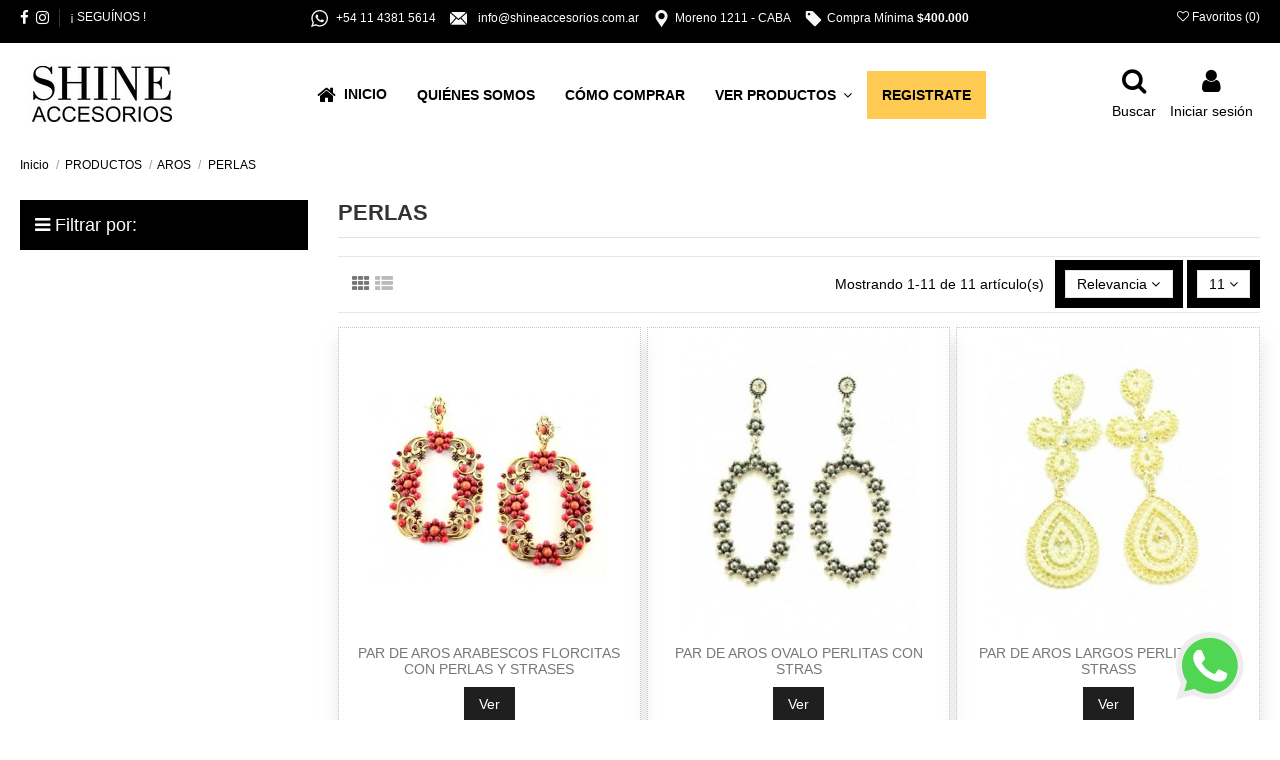

--- FILE ---
content_type: text/html; charset=utf-8
request_url: https://shineaccesorios.com.ar/160-perlas
body_size: 28501
content:
<!-- begin catalog/listing/category.tpl -->
<!doctype html>
<html lang="es">

<head>
    
        
  <meta charset="utf-8">


  <meta http-equiv="x-ua-compatible" content="ie=edge">



  


  


  <title>PERLAS • Shine Accesorios</title>
  <meta name="description" content="PERLAS">
  <meta name="keywords" content="">
    
                                        <link rel="canonical" href="https://shineaccesorios.com.ar/160-perlas">
                        

  
          <link rel="alternate" href="https://shineaccesorios.com.ar/160-perlas" hreflang="es-es">
            <link rel="alternate" href="https://shineaccesorios.com.ar/160-perlas" hreflang="x-default">
            



    <meta property="og:title" content="PERLAS • Shine Accesorios"/>
    <meta property="og:url" content="https://shineaccesorios.com.ar/160-perlas"/>
    <meta property="og:site_name" content="Shine Accesorios"/>
    <meta property="og:description" content="PERLAS">
    <meta property="og:type" content="website">



            
          <meta property="og:image" content="https://shineaccesorios.com.ar/img/my-shop-logo-1634659611.jpg" />
    
    





      <meta name="viewport" content="initial-scale=1,user-scalable=no,maximum-scale=1,width=device-width">
  




  <link rel="icon" type="image/vnd.microsoft.icon" href="/img/favicon.ico?1634659618">
  <link rel="shortcut icon" type="image/x-icon" href="/img/favicon.ico?1634659618">
    


    



<script type="application/ld+json">

{
"@context": "https://schema.org",
"@type": "Organization",
"url": "https://shineaccesorios.com.ar/",
"name": "Shine Accesorios",
"logo": "/img/my-shop-logo-1634659611.jpg",
"@id": "#store-organization"
}

</script>




    <link rel="stylesheet" href="https://shineaccesorios.com.ar/themes/warehouse/assets/cache/theme-6676501258.css" type="text/css" media="all">




  

  <script type="text/javascript">
        var c_result = 4;
        var captcha_arithmetic = "1";
        var captcha_background = "#ddebf1";
        var captcha_character_count = "5";
        var captcha_height = "40";
        var captcha_image_complexity = "1";
        var captcha_image_src = "data:image\/jpeg;base64,\/9j\/4AAQSkZJRgABAQEAYABgAAD\/\/gA7Q1JFQVRPUjogZ2QtanBlZyB2MS4wICh1c2luZyBJSkcgSlBFRyB2NjIpLCBxdWFsaXR5ID0gOTAK\/9sAQwADAgIDAgIDAwMDBAMDBAUIBQUEBAUKBwcGCAwKDAwLCgsLDQ4SEA0OEQ4LCxAWEBETFBUVFQwPFxgWFBgSFBUU\/9sAQwEDBAQFBAUJBQUJFA0LDRQUFBQUFBQUFBQUFBQUFBQUFBQUFBQUFBQUFBQUFBQUFBQUFBQUFBQUFBQUFBQUFBQU\/8AAEQgAKACWAwEiAAIRAQMRAf\/EAB8AAAEFAQEBAQEBAAAAAAAAAAABAgMEBQYHCAkKC\/\/[base64]\/j5+v\/EAB8BAAMBAQEBAQEBAQEAAAAAAAABAgMEBQYHCAkKC\/\/[base64]\/j5+v\/aAAwDAQACEQMRAD8A\/[base64]\/FNhBcw3K5ilSUcH5GB61LXzv8AFL4zp4f+N\/g7wbo9ukMN1diHVb+IbSrOpKwqw\/i6MevBHrXuJuL3Sh+\/zqEOcGSJQJFPYbe\/\/[base64]\/HuXxn8cPEXgTTtAaXTtDQi71hrkIYpBxs8ojLAsCAwb6iuK8c\/tAeEvhB4b1m5spZYPERs2NhpkuiTWEFw5ZVV498Sh1XIY88gHFav7GvwsbwH8MU1m+CNrHiMjUZsJgwowykeSoYYGMqc4bPNcrclUVOM1Lq7flqeo4U1RlVlTceiTerffTsj36iiuc+IHjW18A+GLnVbiNriVSIra0j\/ANZczsdscSj1ZiBXS2krs82MXJpLc6Oivmr9jn4p+JPiZceO5vE15LPdxX6eVbM3yWyYOUQdhnH5V9K1FOaqRUka16MqFR05boKKKK0MAooooAKKKKACsuXxPpMH3tRtuhPyyBun0\/lVrUdNt9Vtjb3UfmwkgldxXOPoaIdLsrYYitIIhkNhI1HI6HpW0PZW9+9\/L+v0Mpe0v7trf1\/W5zXiKTwZ4qjhi1i3sNY8rLwpcW4lKk8HbkHBOMYHPSvPviDovhHwr4R1LWLbwJYS2sCDyLa6t18mW5JCxqlqRtMjsUXeFznGScV7asMaA7Y1XJ3cDv61zfjn4f6f8QINNh1G4vII7C7W9iFpL5eZFztLcHOM5HocGlN0km4Qu\/N3\/RGtJ1eZKpO0fLT9WfIHxw+B+m\/DDw58MtUvlEutza5D\/bl\/C5ieQyMGkVZVw4VclVO7IABGK+l0+F32QC58L6tDcWsg\/eW2uNPqCsAOBHL5yunuW8zoMAc58S\/bX8KeC\/Dfw2hSwtbBfF5vIZYNwEt9NGCdxJOXK+vau9tPF2reGPhBqnivw\/qvhG406xsmvJ47DTJYnkkEYJRh9obyXUY6h85HC458+nVlSqyUXbRbO3+R69Wmq9CnJ66vdd38++hJ4k+LcXgzXrPwXJ4JTWfFd4v7iDRbqOSHHZpGcrLGB3JX6E0\/RfCvjO81f+2PEPhK3vb60Li2iW8hgS0QkbvsrZlaR2CrtMphBwAQgya8u\/Zj8E\/Eq78N6r8RtOufDM2ueInaVJ9cguJ5mQE\/KGR0Ea56D5v6U7Sdb139o7TfE\/h3xH401HwR4p8MXBe++xSC2sFgAYSZCspZcqCTKzbdg27dzZz9rOp7073e2359znqZXg+Z2pw00k7a9tLa26aP\/I8\/\/bk+IWpatf6D4Mure4037Ir6lPbXU8Fy2WUiLLx7irYEh25xh1PIwR7n8FPjlreq\/B\/wxa2WlHXvE6Wwjlju7kW3yAYSUlxlg394ce9eN\/svfs5W\/wAatH13xX4qu7j7Feaj5SQR2yqLlI+SUmOT5ZYlSqYGYhycYH1uPgB8PQbXHhSwVLUEQxKrLEhIwWEYIXeR\/FjPvWVGNWcnW7nRio0MNQhg6O8H2bXmtWn1010sumh5d+zz8dPGHxG+KvjPR\/FsNnpMej242WFrgpEQ4DM0nJbjvnHsKtW\/xQ8LePvi\/PqWoa7aPo3hdjDpunQuZ5rm7IIe48mPcxVRlVOOpJHSvDvC\/[base64]\/+FpiX93a+EvFN1drzJbf2Z5Gxf73mTMkTc4GEdm5zjGSE\/4TXxPqn7nTvAup6e7\/ACreazcWiwxE\/wAZSKd5GA6lQFJxgEda7miuzlfc5ueK2j+Zw3\/CGeL9R51Hx\/c2pP3k0LS7a3T6DzxcMB\/wLPvWl4f+HWkeF9QF5YTauJNpQx3Ws3lzCwPcxyysmffGfeunopqCWonUk1b8tPyCiiiqMhrxiQAEsP8AdYj+VM+zqOjSA+u8n+dFFFkWpSWiYeXKOkoP++uf5Yo8uRvvSkf7igfzzRRSsHO\/6SIpNOikYseWYYJZVYkfUg1zfj3wJH4t8AeIvDkHkWq6rZy2+5YguGZCAxx6HHbtRRScU1Zlxqyi00cb+zcNU8LfBvT9C1nRr3TtS0AS2txFLbyDzdrsweLC\/vVIPBTOa5b9nj4V6kfEfxB8beJdK+wSeK7uRU0vUIMsLbc2RIjYxu3H5SOnUUUVzxgnyp9P+GO2dZx9o4pJyav+f5nu+kaFa+H7COy0u2tNOso87La0tliiXJycKuAMnmrU1w9rG0koQxqMlgcY\/D\/69FFdNrLQ4edyfvK58ZeHvHWg6V+3v4k1JdTtRp19YLa\/aPOTy\/NEMAK7s4yGjI69RX1\/ew2fizRpLd4kvtOul2sVlBSRc+qk8cUUVw4VuXOn3Z7GYRjT9nJLXlRg2Hwi8G6XD5Vv4N0FIv7gso2J\/FlrpI7O0ga3K2XkfZxti8tAAgxjAC9qKK7LKK0PJssQ1Gqr\/wBeZbFzE3SRc+hPNK1zEvWRB\/wKiilzM6PYR5rDftKn7qu\/0Q0+OXzCRsZcf3hRRVJ3M6lOMLpD6KKKo5D\/2Q==";
        var captcha_lcomplexity = "";
        var captcha_t = "Captcha";
        var captcha_textcase = "2";
        var captcha_type = "2";
        var captcha_width = "150";
        var check_bellow = "Por favor, marque a continuaci\u00f3n:";
        var ci_token = "a9a667fb895e5e33f04a6413c3a23812";
        var cl_token = "329d74c9c8f1d714173fddd27602024a";
        var elementorFrontendConfig = {"isEditMode":"","stretchedSectionContainer":"","is_rtl":"0"};
        var empty_captcha = "C\u00f3digo de imagen vac\u00eda.";
        var first_number = 3;
        var input_position = 3;
        var iqitTheme = {"rm_sticky":"0","rm_breakpoint":0,"op_preloader":"pre","cart_style":"side","cart_confirmation":"open","h_layout":"4","f_fixed":"1","f_layout":"4","h_absolute":"0","h_sticky":"menu","hw_width":"inherit","hm_submenu_width":"default","h_search_type":"full","pl_lazyload":true,"pl_infinity":true,"pl_rollover":true,"pl_crsl_autoplay":false,"pl_slider_ld":3,"pl_slider_d":3,"pl_slider_t":3,"pl_slider_p":2,"pp_thumbs":"leftd","pp_zoom":"inner","pp_image_layout":"carousel","pp_tabs":"tabh"};
        var iqitcompare = {"nbProducts":0};
        var iqitcountdown_days = "d.";
        var iqitextendedproduct = {"speed":"70"};
        var iqitmegamenu = {"sticky":"false","containerSelector":"#wrapper > .container"};
        var iqitreviews = [];
        var iqitwishlist = {"nbProducts":0};
        var not_numeric = "Captcha puede ser s\u00f3lo un n\u00famero.";
        var number_image_packs = "";
        var p_version = "1.7";
        var prestashop = {"cart":{"products":[],"totals":{"total":{"type":"total","label":"Total","amount":0,"value":"$0,00\u00a0"},"total_including_tax":{"type":"total","label":"Total (impuestos incl.)","amount":0,"value":"$0,00\u00a0"},"total_excluding_tax":{"type":"total","label":"Total (impuestos excl.)","amount":0,"value":"$0,00\u00a0"}},"subtotals":{"products":{"type":"products","label":"Subtotal","amount":0,"value":"$0,00\u00a0"},"discounts":null,"shipping":{"type":"shipping","label":"Transporte","amount":0,"value":"Pendiente"},"tax":{"type":"tax","label":"Impuestos incluidos","amount":0,"value":"$0,00\u00a0"}},"products_count":0,"summary_string":"0 art\u00edculos","vouchers":{"allowed":1,"added":[]},"discounts":[],"minimalPurchase":200000,"minimalPurchaseRequired":"Se necesita una compra m\u00ednima total de $200.000,00\u00a0 (impuestos exc.) para validar su pedido. En este momento el valor total de su carrito es de $0,00\u00a0 (impuestos exc.)."},"currency":{"name":"Peso argentino","iso_code":"ARS","iso_code_num":"32","sign":"$"},"customer":{"lastname":null,"firstname":null,"email":null,"birthday":null,"newsletter":null,"newsletter_date_add":null,"optin":null,"website":null,"company":null,"siret":null,"ape":null,"is_logged":false,"gender":{"type":null,"name":null},"addresses":[]},"language":{"name":"Espa\u00f1ol (Spanish)","iso_code":"es","locale":"es-ES","language_code":"es-es","is_rtl":"0","date_format_lite":"d\/m\/Y","date_format_full":"d\/m\/Y H:i:s","id":3},"page":{"title":"","canonical":"https:\/\/shineaccesorios.com.ar\/160-perlas","meta":{"title":"PERLAS \u2022 Shine Accesorios","description":"PERLAS","keywords":"","robots":"index"},"page_name":"category","body_classes":{"lang-es":true,"lang-rtl":false,"country-AR":true,"currency-ARS":true,"layout-left-column":true,"page-category":true,"tax-display-enabled":true,"category-id-160":true,"category-PERLAS":true,"category-id-parent-155":true,"category-depth-level-4":true},"admin_notifications":[]},"shop":{"name":"Shine Accesorios","logo":"\/img\/my-shop-logo-1634659611.jpg","stores_icon":"\/img\/logo_stores.png","favicon":"\/img\/favicon.ico"},"urls":{"base_url":"https:\/\/shineaccesorios.com.ar\/","current_url":"https:\/\/shineaccesorios.com.ar\/160-perlas","shop_domain_url":"https:\/\/shineaccesorios.com.ar","img_ps_url":"https:\/\/shineaccesorios.com.ar\/img\/","img_cat_url":"https:\/\/shineaccesorios.com.ar\/img\/c\/","img_lang_url":"https:\/\/shineaccesorios.com.ar\/img\/l\/","img_prod_url":"https:\/\/shineaccesorios.com.ar\/img\/p\/","img_manu_url":"https:\/\/shineaccesorios.com.ar\/img\/m\/","img_sup_url":"https:\/\/shineaccesorios.com.ar\/img\/su\/","img_ship_url":"https:\/\/shineaccesorios.com.ar\/img\/s\/","img_store_url":"https:\/\/shineaccesorios.com.ar\/img\/st\/","img_col_url":"https:\/\/shineaccesorios.com.ar\/img\/co\/","img_url":"https:\/\/shineaccesorios.com.ar\/themes\/warehouse\/assets\/img\/","css_url":"https:\/\/shineaccesorios.com.ar\/themes\/warehouse\/assets\/css\/","js_url":"https:\/\/shineaccesorios.com.ar\/themes\/warehouse\/assets\/js\/","pic_url":"https:\/\/shineaccesorios.com.ar\/upload\/","pages":{"address":"https:\/\/shineaccesorios.com.ar\/direccion","addresses":"https:\/\/shineaccesorios.com.ar\/direcciones","authentication":"https:\/\/shineaccesorios.com.ar\/iniciar-sesion","cart":"https:\/\/shineaccesorios.com.ar\/carrito","category":"https:\/\/shineaccesorios.com.ar\/index.php?controller=category","cms":"https:\/\/shineaccesorios.com.ar\/index.php?controller=cms","contact":"https:\/\/shineaccesorios.com.ar\/contactenos","discount":"https:\/\/shineaccesorios.com.ar\/descuento","guest_tracking":"https:\/\/shineaccesorios.com.ar\/seguimiento-pedido-invitado","history":"https:\/\/shineaccesorios.com.ar\/historial-compra","identity":"https:\/\/shineaccesorios.com.ar\/datos-personales","index":"https:\/\/shineaccesorios.com.ar\/","my_account":"https:\/\/shineaccesorios.com.ar\/mi-cuenta","order_confirmation":"https:\/\/shineaccesorios.com.ar\/confirmacion-pedido","order_detail":"https:\/\/shineaccesorios.com.ar\/index.php?controller=order-detail","order_follow":"https:\/\/shineaccesorios.com.ar\/seguimiento-pedido","order":"https:\/\/shineaccesorios.com.ar\/pedido","order_return":"https:\/\/shineaccesorios.com.ar\/index.php?controller=order-return","order_slip":"https:\/\/shineaccesorios.com.ar\/facturas-abono","pagenotfound":"https:\/\/shineaccesorios.com.ar\/pagina-no-encontrada","password":"https:\/\/shineaccesorios.com.ar\/recuperar-contrase\u00f1a","pdf_invoice":"https:\/\/shineaccesorios.com.ar\/index.php?controller=pdf-invoice","pdf_order_return":"https:\/\/shineaccesorios.com.ar\/index.php?controller=pdf-order-return","pdf_order_slip":"https:\/\/shineaccesorios.com.ar\/index.php?controller=pdf-order-slip","prices_drop":"https:\/\/shineaccesorios.com.ar\/productos-rebajados","product":"https:\/\/shineaccesorios.com.ar\/index.php?controller=product","search":"https:\/\/shineaccesorios.com.ar\/busqueda","sitemap":"https:\/\/shineaccesorios.com.ar\/mapa del sitio","stores":"https:\/\/shineaccesorios.com.ar\/tiendas","supplier":"https:\/\/shineaccesorios.com.ar\/proveedor","register":"https:\/\/shineaccesorios.com.ar\/iniciar-sesion?create_account=1","order_login":"https:\/\/shineaccesorios.com.ar\/pedido?login=1"},"alternative_langs":{"es-es":"https:\/\/shineaccesorios.com.ar\/160-perlas"},"theme_assets":"\/themes\/warehouse\/assets\/","actions":{"logout":"https:\/\/shineaccesorios.com.ar\/?mylogout="},"no_picture_image":{"bySize":{"small_default":{"url":"https:\/\/shineaccesorios.com.ar\/img\/p\/es-default-small_default.jpg","width":98,"height":127},"cart_default":{"url":"https:\/\/shineaccesorios.com.ar\/img\/p\/es-default-cart_default.jpg","width":125,"height":162},"home_default":{"url":"https:\/\/shineaccesorios.com.ar\/img\/p\/es-default-home_default.jpg","width":236,"height":305},"large_default":{"url":"https:\/\/shineaccesorios.com.ar\/img\/p\/es-default-large_default.jpg","width":381,"height":492},"medium_default":{"url":"https:\/\/shineaccesorios.com.ar\/img\/p\/es-default-medium_default.jpg","width":452,"height":584},"thickbox_default":{"url":"https:\/\/shineaccesorios.com.ar\/img\/p\/es-default-thickbox_default.jpg","width":1100,"height":1422}},"small":{"url":"https:\/\/shineaccesorios.com.ar\/img\/p\/es-default-small_default.jpg","width":98,"height":127},"medium":{"url":"https:\/\/shineaccesorios.com.ar\/img\/p\/es-default-large_default.jpg","width":381,"height":492},"large":{"url":"https:\/\/shineaccesorios.com.ar\/img\/p\/es-default-thickbox_default.jpg","width":1100,"height":1422},"legend":""}},"configuration":{"display_taxes_label":true,"display_prices_tax_incl":true,"is_catalog":true,"show_prices":false,"opt_in":{"partner":false},"quantity_discount":{"type":"discount","label":"Descuento"},"voucher_enabled":1,"return_enabled":0},"field_required":[],"breadcrumb":{"links":[{"title":"Inicio","url":"https:\/\/shineaccesorios.com.ar\/"},{"title":"PRODUCTOS","url":"https:\/\/shineaccesorios.com.ar\/29-productos"},{"title":"AROS","url":"https:\/\/shineaccesorios.com.ar\/155-aros"},{"title":"PERLAS","url":"https:\/\/shineaccesorios.com.ar\/160-perlas"}],"count":4},"link":{"protocol_link":"https:\/\/","protocol_content":"https:\/\/"},"time":1765666198,"static_token":"c1f12ee4ba87abf472760fb4e5a0532d","token":"81f439ab7c0549b5499e4be6249bd9c3"};
        var psemailsubscription_subscription = "https:\/\/shineaccesorios.com.ar\/module\/ps_emailsubscription\/subscription";
        var second_number = 1;
        var there_is1 = "Hay 1 error";
        var type_the_text = "Escribe el texto";
        var validate_first = "Rellena el captcha con la respuesta correcta.";
        var whitelist_m = "";
        var whitelisted = false;
        var words_string = ["uno","dos","tres","cuatro","cinco","seis","siete","ocho","nueve"];
      </script>



  
<!-- begin modules/mptoolspro/views/templates/hook/cronjob.tpl -->
<style>
    #MP-Checkout-dialog {
        z-index: 200000 !important;
    }
    #MP-Checkout-IFrame {
        padding-top: 10px;
        padding-right: 10px;
    }
    #MP-Checkout-dialog > div:nth-child(1) {
        right: 20px;
        top: 3px;
    }
    #botonMP {
        padding: 0;
        padding-left: 20px;
        padding-right: 20px;
    }
</style>
<script>
    function calcInstallments(credit_card, price, result_div) {
        var $ = jQuery;
        if (!result_div) result_div = "#result_installments";
        if (credit_card.length != 6) {
            $(result_div).html("<b style=\'color:red\'>Debes ingresar los primeros seis dígitos de tu tarjeta.</b>");
        } else {
            $(result_div).html("Cargando...");
            Mercadopago.getInstallments(
                {
                    "bin": credit_card,
                    "amount": price
                },
                function(status, data) {
                    var html = "";
                    if (status != 200) {
                        html = "<b style=\'color:red\'>Error en MercadoPago o su tarjeta de crédito no es válida. Detalles técnicos: " + data.cause[0].code + " -> " + data.cause[0].description+"</b>";
                    } else {
                        html += "<ul style=\"list-style-type: disc;list-style-position: outside;list-style-image: none;\">";
                        for (var i in data[0].payer_costs) {
                            var cost = data[0].payer_costs[i];
                            html += "<li>"+cost.recommended_message;
                            if (cost.labels && cost.labels.length > 0) {
                                for(var j in cost.labels) {
                                    if (cost.labels[j].indexOf("CFT") >= 0 || cost.labels[j].indexOf("TEA") >= 0)
                                        html += ", "+cost.labels[j].replace(/_+/ig, " ").replace(/\|/ig, ", ");
                                }
                            }
                            html += "</li>";
                        }
                        html += "</ul>";
                    }
                    $(result_div).html(html);
                    console.log(html);
                }
            );
        }
    }
    exports = undefined;
</script>
<script>
    setInterval(function() {
        if ("undefined" != typeof window.jQuery) {
            var $ = jQuery;
            if ($("#is_mercadopago").length > 0 && (!$("#is_mercadopago").hasClass("mp_reload_renderjs") || $("#mp_render_script").length < 1)) {
                $("#mp_render_script").remove();
                $("#is_mercadopago").addClass("mp_reload_renderjs");
                $.getScript("https://www.mercadopago.com/org-img/jsapi/mptools/buttons/render.js?s=" + Math.random(), function() {
                    $("script:last").attr("id", "mp_render_script");
                });
            }
            
            if ($(".result_installment_class").length > 0 && !$(".result_installment_class").hasClass("mp_installment_script_loaded")) {
                $.getScript("https://secure.mlstatic.com/sdk/javascript/v1/mercadopago.js?s=" + Math.random(), function() {
                    $(".result_installment_class").addClass("mp_installment_script_loaded");
                    Mercadopago.setPublishableKey("APP_USR-4c84fba1-b1b7-4f73-89c0-3a0a5e9f07fb");
                });
            }

                    }
    }, 1000);
</script>
<!-- end modules/mptoolspro/views/templates/hook/cronjob.tpl -->

<!-- begin modules/fabfacebookpixel/views/templates/hook/init_page_view.tpl -->
<!-- Facebook Pixel Code -->
<script>

fabFacebookPixelRefreshUrl = '//shineaccesorios.com.ar/module/fabfacebookpixel/ajax';

!function(f,b,e,v,n,t,s){if(f.fbq)return;n=f.fbq=function(){n.callMethod?
n.callMethod.apply(n,arguments):n.queue.push(arguments)};if(!f._fbq)f._fbq=n;
n.push=n;n.loaded=!0;n.version='2.0';n.queue=[];t=b.createElement(e);t.async=!0;
t.src=v;s=b.getElementsByTagName(e)[0];s.parentNode.insertBefore(t,s)}(window,
document,'script','https://connect.facebook.net/en_US/fbevents.js');
fbq('init',  '2551081618464311' ); // Insert your pixel ID here.
fbq('track', 'PageView');
</script>

<noscript><img height="1" width="1" style="display:none"
src="https://www.facebook.com/tr?id=2551081618464311&ev=PageView&noscript=1"
/></noscript>
<!-- DO NOT MODIFY -->
<!-- End Facebook Pixel Code -->

<!-- end modules/fabfacebookpixel/views/templates/hook/init_page_view.tpl -->

<!-- begin modules/ps_googleanalytics/views/templates/hook/ps_googleanalytics.tpl -->

<script type="text/javascript">
	(window.gaDevIds=window.gaDevIds||[]).push('d6YPbH');
	(function(i,s,o,g,r,a,m){i['GoogleAnalyticsObject']=r;i[r]=i[r]||function(){
	(i[r].q=i[r].q||[]).push(arguments)},i[r].l=1*new Date();a=s.createElement(o),
	m=s.getElementsByTagName(o)[0];a.async=1;a.src=g;m.parentNode.insertBefore(a,m)
	})(window,document,'script','https://www.google-analytics.com/analytics.js','ga');

            ga('create', '-', 'auto');
                        ga('send', 'pageview');
    
    ga('require', 'ec');
</script>


<!-- end modules/ps_googleanalytics/views/templates/hook/ps_googleanalytics.tpl -->




    
    
     <script type="text/javascript"> 
document.addEventListener("DOMContentLoaded", function (event) {
 $("a.fancybox").fancybox(); 
}); 
</script>
<script>
$(document).ready(function() {
$('#center_column .rte a:has(img)').each(function() {
$(this).attr('rel','MyGallery');
});
$("#center_column .rte a:has(img)").fancybox();
});
</script> </head>

<body id="category" class="lang-es country-ar currency-ars layout-left-column page-category tax-display-enabled category-id-160 category-perlas category-id-parent-155 category-depth-level-4 body-desktop-header-style-w-4">


    




    


<main id="main-page-content" style="opacity: 0;" >
    
            

    <header id="header" class="desktop-header-style-w-4">
        
            
  <div class="header-banner">
    
  </div>




            <nav class="header-nav">
        <div class="container">
    
        <div class="row justify-content-between">
            <div class="col col-auto col-md left-nav">
                 <div class="d-inline-block"> 

<ul class="social-links _topbar" itemscope itemtype="https://schema.org/Organization" itemid="#store-organization">
    <li class="facebook"><a itemprop="sameAs" href="https://www.facebook.com/Shineaccesorios/" target="_blank" rel="noreferrer noopener"><i class="fa fa-facebook" aria-hidden="true"></i></a></li>    <li class="instagram"><a itemprop="sameAs" href="https://www.instagram.com/shineaccesorios.oficial/" target="_blank" rel="noreferrer noopener"><i class="fa fa-instagram" aria-hidden="true"></i></a></li>          </ul>

 </div>                 
<!-- begin module:iqitlinksmanager/views/templates/hook/iqitlinksmanager.tpl -->
<!-- begin /home/u405654586/domains/shineaccesorios.com.ar/public_html/modules/iqitlinksmanager/views/templates/hook/iqitlinksmanager.tpl -->            <div class="block-iqitlinksmanager block-iqitlinksmanager-2 block-links-inline d-inline-block">
            <ul>
                                                            <li>
                            <a
                                    href="https://www.instagram.com/shineaccesorios.oficial/"
                                                                        target="_blank" rel="noreferrer noopener"                            >
                                ¡ SEGUÍNOS !
                            </a>
                        </li>
                                                </ul>
        </div>
    <!-- end /home/u405654586/domains/shineaccesorios.com.ar/public_html/modules/iqitlinksmanager/views/templates/hook/iqitlinksmanager.tpl -->
<!-- end module:iqitlinksmanager/views/templates/hook/iqitlinksmanager.tpl -->

            </div>
            <div class="col col-auto center-nav text-center">
                
<!-- begin module:iqithtmlandbanners/views/templates/hook/iqithtmlandbanners.tpl -->
<!-- begin /home/u405654586/domains/shineaccesorios.com.ar/public_html/modules/iqithtmlandbanners/views/templates/hook/iqithtmlandbanners.tpl -->

      <!-- begin /home/u405654586/domains/shineaccesorios.com.ar/public_html/modules/iqithtmlandbanners/views/templates/hook/_partials/html.tpl -->
    <div id="iqithtmlandbanners-block-26"  class="d-inline-block">
        <div class="rte-content d-inline-block">
            <table>
<tbody>
<tr>
<td><img src="/img/cms/whatsapp-logo.svg" width="17" height="17" alt="whatsapp-logo.svg" /></td>
<td><span>  <a href="tel:5492011443815614" target="_blank" rel="noreferrer noopener"><span>+54 11 4381 5614</span></a> </span></td>
<td><span>    <img src="/img/cms/mail.svg" width="17" height="17" alt="mail.svg" /></span></td>
<td><span style="color:#ffffff;">   <a href="mailto:info@shineaccesorios.com.ar" target="_blank" rel="noreferrer noopener"><span>info@shineaccesorios.com.ar</span></a></span></td>
<td><span>    <img src="/img/cms/placeholder-for-map.svg" width="17" height="17" alt="placeholder-for-map.svg" /></span></td>
<td><span> <a href="https://www.google.com/maps/place/Moreno+1211,+C1091AAY+CABA/@-34.6119813,-58.3857065,17z/data=!3m1!4b1!4m5!3m4!1s0x95bccada0c114017:0x52432d2ad7e46c3d!8m2!3d-34.6119813!4d-58.3835178" target="_blank" rel="noreferrer noopener"><span>Moreno 1211 - CABA</span></a></span></td>
<td>    <img src="/img/cms/etiqueta-blanca.svg" width="17" height="17" alt="etiqueta-blanca.svg" /></td>
<td> Compra Mínima <strong>$400.000</strong></td>
</tr>
</tbody>
</table>
        </div>
    </div>


<!-- end /home/u405654586/domains/shineaccesorios.com.ar/public_html/modules/iqithtmlandbanners/views/templates/hook/_partials/html.tpl -->  
<!-- end /home/u405654586/domains/shineaccesorios.com.ar/public_html/modules/iqithtmlandbanners/views/templates/hook/iqithtmlandbanners.tpl -->
<!-- end module:iqithtmlandbanners/views/templates/hook/iqithtmlandbanners.tpl -->

             </div>
            <div class="col col-auto col-md right-nav text-right">
                
<!-- begin module:iqitwishlist/views/templates/hook/display-nav.tpl -->
<!-- begin /home/u405654586/domains/shineaccesorios.com.ar/public_html/modules/iqitwishlist/views/templates/hook/display-nav.tpl --><div class="d-inline-block">
    <a href="//shineaccesorios.com.ar/module/iqitwishlist/view">
        <i class="fa fa-heart-o" aria-hidden="true"></i> Favoritos (<span
                id="iqitwishlist-nb"></span>)
    </a>
</div>
<!-- end /home/u405654586/domains/shineaccesorios.com.ar/public_html/modules/iqitwishlist/views/templates/hook/display-nav.tpl -->
<!-- end module:iqitwishlist/views/templates/hook/display-nav.tpl -->

             </div>
        </div>

                        </div>
            </nav>
        



<div id="desktop-header" class="desktop-header-style-4">
            
<div class="header-top">
    <div id="desktop-header-container" class="container">
        <div class="row align-items-center">
                            <div class="col col-auto col-header-left">
                    <div id="desktop_logo">
                        <a href="https://shineaccesorios.com.ar/">
                            <img class="logo img-fluid"
                                 src="/img/my-shop-logo-1634659611.jpg"                                  alt="Shine Accesorios">
                        </a>
                    </div>
                    
                </div>
                <div class="col col-header-center col-header-menu">
                                        
<!-- begin module:iqitmegamenu/views/templates/hook/horizontal.tpl -->
<!-- begin /home/u405654586/domains/shineaccesorios.com.ar/public_html/modules/iqitmegamenu/views/templates/hook/horizontal.tpl -->	<div id="iqitmegamenu-wrapper" class="iqitmegamenu-wrapper iqitmegamenu-all">
		<div class="container container-iqitmegamenu">
		<div id="iqitmegamenu-horizontal" class="iqitmegamenu  clearfix" role="navigation">

								
				<nav id="cbp-hrmenu" class="cbp-hrmenu cbp-horizontal cbp-hrsub-narrow">
					<ul>
												<li id="cbp-hrmenu-tab-1" class="cbp-hrmenu-tab cbp-hrmenu-tab-1 ">
	<a href="https://shineaccesorios.com.ar/" class="nav-link" >

								<span class="cbp-tab-title"> <i class="icon fa fa-home cbp-mainlink-icon"></i>
								INICIO</span>
														</a>
													</li>
												<li id="cbp-hrmenu-tab-32" class="cbp-hrmenu-tab cbp-hrmenu-tab-32 ">
	<a href="https://shineaccesorios.com.ar/content/16-quiénes-somos" class="nav-link" >

								<span class="cbp-tab-title">
								QUIÉNES SOMOS</span>
														</a>
													</li>
												<li id="cbp-hrmenu-tab-14" class="cbp-hrmenu-tab cbp-hrmenu-tab-14 ">
	<a href="https://shineaccesorios.com.ar/content/17-cómo-comprar" class="nav-link" >

								<span class="cbp-tab-title">
								CÓMO COMPRAR</span>
														</a>
													</li>
												<li id="cbp-hrmenu-tab-20" class="cbp-hrmenu-tab cbp-hrmenu-tab-20  cbp-has-submeu">
	<a href="/29-productos" class="nav-link" >

								<span class="cbp-tab-title">
								VER PRODUCTOS <i class="fa fa-angle-down cbp-submenu-aindicator"></i></span>
														</a>
														<div class="cbp-hrsub col-1">
								<div class="cbp-hrsub-inner">
									<div class="container iqitmegamenu-submenu-container">
									
																																	<!-- begin /home/u405654586/domains/shineaccesorios.com.ar/public_html/modules/iqitmegamenu/views/templates/hook/_partials/submenu_content.tpl -->




<div class="row menu_row menu-element  first_rows menu-element-id-1">
                

                                                <!-- begin /home/u405654586/domains/shineaccesorios.com.ar/public_html/modules/iqitmegamenu/views/templates/hook/_partials/submenu_content.tpl -->




    <div class="col-3 cbp-menu-column cbp-menu-element menu-element-id-2 ">
        <div class="cbp-menu-column-inner">
                        
                
                
                    
                                                    <div class="row cbp-categories-row">
                                                                                                            <div class="col-12">
                                            <div class="cbp-category-link-w"><a href="https://shineaccesorios.com.ar/29-productos"
                                                                                class="cbp-column-title nav-link cbp-category-title">PRODUCTOS</a>
                                                                                                                                                    
    <ul class="cbp-links cbp-category-tree"><li  class="cbp-hrsub-haslevel2" ><div class="cbp-category-link-w"><a href="https://shineaccesorios.com.ar/51-accesorios-pelo">ACCESORIOS PELO</a>
    <ul class="cbp-hrsub-level2"><li ><div class="cbp-category-link-w"><a href="https://shineaccesorios.com.ar/55-pinzas">PINZAS</a></div></li><li ><div class="cbp-category-link-w"><a href="https://shineaccesorios.com.ar/56-hebillas">HEBILLAS</a></div></li><li ><div class="cbp-category-link-w"><a href="https://shineaccesorios.com.ar/76-vinchas">VINCHAS</a></div></li></ul>
</div></li><li  class="cbp-hrsub-haslevel2" ><div class="cbp-category-link-w"><a href="https://shineaccesorios.com.ar/150-anillos">ANILLOS</a>
    <ul class="cbp-hrsub-level2"><li ><div class="cbp-category-link-w"><a href="https://shineaccesorios.com.ar/151-noche">NOCHE</a></div></li><li ><div class="cbp-category-link-w"><a href="https://shineaccesorios.com.ar/152-sport">SPORT</a></div></li></ul>
</div></li><li  class="cbp-hrsub-haslevel2" ><div class="cbp-category-link-w"><a href="https://shineaccesorios.com.ar/155-aros">AROS</a>
    <ul class="cbp-hrsub-level2"><li ><div class="cbp-category-link-w"><a href="https://shineaccesorios.com.ar/68-fiesta">FIESTA</a></div></li><li ><div class="cbp-category-link-w"><a href="https://shineaccesorios.com.ar/156-noche">NOCHE</a></div></li><li ><div class="cbp-category-link-w"><a href="https://shineaccesorios.com.ar/158-sport">SPORT</a></div></li><li ><div class="cbp-category-link-w"><a href="https://shineaccesorios.com.ar/159-etnico">ETNICO</a></div></li><li ><div class="cbp-category-link-w"><a href="https://shineaccesorios.com.ar/160-perlas">PERLAS</a></div></li></ul>
</div></li><li ><div class="cbp-category-link-w"><a href="https://shineaccesorios.com.ar/93-billetera">BILLETERA</a></div></li><li  class="cbp-hrsub-haslevel2" ><div class="cbp-category-link-w"><a href="https://shineaccesorios.com.ar/168-carteras">CARTERAS</a>
    <ul class="cbp-hrsub-level2"><li ><div class="cbp-category-link-w"><a href="https://shineaccesorios.com.ar/78-de-cuero-legitimo">DE CUERO LEGITIMO</a></div></li><li  class="cbp-hrsub-haslevel3" ><div class="cbp-category-link-w"><a href="https://shineaccesorios.com.ar/107-mochila">MOCHILA</a>
    <ul class="cbp-hrsub-level2 cbp-hrsub-level3"><li ><div class="cbp-category-link-w"><a href="https://shineaccesorios.com.ar/108-sport">SPORT</a></div></li></ul>
</div></li><li ><div class="cbp-category-link-w"><a href="https://shineaccesorios.com.ar/109-sport">SPORT</a></div></li><li ><div class="cbp-category-link-w"><a href="https://shineaccesorios.com.ar/169-carteras-sport">CARTERAS SPORT</a></div></li><li ><div class="cbp-category-link-w"><a href="https://shineaccesorios.com.ar/170-fiesta">FIESTA</a></div></li><li ><div class="cbp-category-link-w"><a href="https://shineaccesorios.com.ar/172-canastos">CANASTOS</a></div></li></ul>
</div></li><li  class="cbp-hrsub-haslevel2" ><div class="cbp-category-link-w"><a href="https://shineaccesorios.com.ar/165-cinturones">CINTURONES</a>
    <ul class="cbp-hrsub-level2"><li ><div class="cbp-category-link-w"><a href="https://shineaccesorios.com.ar/166-noche">NOCHE</a></div></li><li ><div class="cbp-category-link-w"><a href="https://shineaccesorios.com.ar/167-sport">SPORT</a></div></li></ul>
</div></li><li  class="cbp-hrsub-haslevel2" ><div class="cbp-category-link-w"><a href="https://shineaccesorios.com.ar/161-collares">COLLARES</a>
    <ul class="cbp-hrsub-level2"><li ><div class="cbp-category-link-w"><a href="https://shineaccesorios.com.ar/120-fiesta">FIESTA</a></div></li><li ><div class="cbp-category-link-w"><a href="https://shineaccesorios.com.ar/162-noche">NOCHE</a></div></li><li ><div class="cbp-category-link-w"><a href="https://shineaccesorios.com.ar/163-sport">SPORT</a></div></li><li ><div class="cbp-category-link-w"><a href="https://shineaccesorios.com.ar/164-etnico">ETNICO</a></div></li></ul>
</div></li><li  class="cbp-hrsub-haslevel2" ><div class="cbp-category-link-w"><a href="https://shineaccesorios.com.ar/177-foulards">FOULARDS</a>
    <ul class="cbp-hrsub-level2"><li ><div class="cbp-category-link-w"><a href="https://shineaccesorios.com.ar/32-chalinas">CHALINAS</a></div></li><li ><div class="cbp-category-link-w"><a href="https://shineaccesorios.com.ar/33-pashminas">PASHMINAS</a></div></li><li ><div class="cbp-category-link-w"><a href="https://shineaccesorios.com.ar/57-ruanas">RUANAS</a></div></li><li ><div class="cbp-category-link-w"><a href="https://shineaccesorios.com.ar/59-panoletas">PANOLETAS</a></div></li><li ><div class="cbp-category-link-w"><a href="https://shineaccesorios.com.ar/72-pashminas-lisas">PASHMINAS LISAS</a></div></li><li ><div class="cbp-category-link-w"><a href="https://shineaccesorios.com.ar/110-cuellos">CUELLOS</a></div></li><li ><div class="cbp-category-link-w"><a href="https://shineaccesorios.com.ar/115-panuelos">PANUELOS</a></div></li><li ><div class="cbp-category-link-w"><a href="https://shineaccesorios.com.ar/178-chal">CHAL</a></div></li><li ><div class="cbp-category-link-w"><a href="https://shineaccesorios.com.ar/179-bufandas">BUFANDAS</a></div></li></ul>
</div></li><li  class="cbp-hrsub-haslevel2" ><div class="cbp-category-link-w"><a href="https://shineaccesorios.com.ar/60-hombre">HOMBRE</a>
    <ul class="cbp-hrsub-level2"><li ><div class="cbp-category-link-w"><a href="https://shineaccesorios.com.ar/69-paraguas">PARAGUAS</a></div></li><li ><div class="cbp-category-link-w"><a href="https://shineaccesorios.com.ar/71-pashminas">PASHMINAS</a></div></li><li ><div class="cbp-category-link-w"><a href="https://shineaccesorios.com.ar/124-bufandas">BUFANDAS</a></div></li></ul>
</div></li><li  class="cbp-hrsub-haslevel2" ><div class="cbp-category-link-w"><a href="https://shineaccesorios.com.ar/81-indumentaria">INDUMENTARIA</a>
    <ul class="cbp-hrsub-level2"><li ><div class="cbp-category-link-w"><a href="https://shineaccesorios.com.ar/117-sweater">SWEATER</a></div></li><li ><div class="cbp-category-link-w"><a href="https://shineaccesorios.com.ar/122-sacos">SACOS</a></div></li><li ><div class="cbp-category-link-w"><a href="https://shineaccesorios.com.ar/123-blusas">BLUSAS</a></div></li></ul>
</div></li><li  class="cbp-hrsub-haslevel2" ><div class="cbp-category-link-w"><a href="https://shineaccesorios.com.ar/153-llaveros">LLAVEROS</a>
    <ul class="cbp-hrsub-level2"><li ><div class="cbp-category-link-w"><a href="https://shineaccesorios.com.ar/154-urbano">URBANO</a></div></li></ul>
</div></li><li  class="cbp-hrsub-haslevel2" ><div class="cbp-category-link-w"><a href="https://shineaccesorios.com.ar/46-paraguas">PARAGUAS</a>
    <ul class="cbp-hrsub-level2"><li ><div class="cbp-category-link-w"><a href="https://shineaccesorios.com.ar/47-sport">SPORT</a></div></li></ul>
</div></li><li ><div class="cbp-category-link-w"><a href="https://shineaccesorios.com.ar/62-prendedor">PRENDEDOR</a></div></li><li  class="cbp-hrsub-haslevel2" ><div class="cbp-category-link-w"><a href="https://shineaccesorios.com.ar/37-pulseras">PULSERAS</a>
    <ul class="cbp-hrsub-level2"><li ><div class="cbp-category-link-w"><a href="https://shineaccesorios.com.ar/38-noche">NOCHE</a></div></li><li ><div class="cbp-category-link-w"><a href="https://shineaccesorios.com.ar/39-sport">SPORT</a></div></li><li ><div class="cbp-category-link-w"><a href="https://shineaccesorios.com.ar/121-fiesta">FIESTA</a></div></li></ul>
</div></li><li  class="cbp-hrsub-haslevel2" ><div class="cbp-category-link-w"><a href="https://shineaccesorios.com.ar/40-set">SET</a>
    <ul class="cbp-hrsub-level2"><li ><div class="cbp-category-link-w"><a href="https://shineaccesorios.com.ar/41-sport">SPORT</a></div></li><li ><div class="cbp-category-link-w"><a href="https://shineaccesorios.com.ar/42-noche">NOCHE</a></div></li></ul>
</div></li><li  class="cbp-hrsub-haslevel2" ><div class="cbp-category-link-w"><a href="https://shineaccesorios.com.ar/173-sombreros">SOMBREROS</a>
    <ul class="cbp-hrsub-level2"><li ><div class="cbp-category-link-w"><a href="https://shineaccesorios.com.ar/80-impermeables">IMPERMEABLES</a></div></li><li ><div class="cbp-category-link-w"><a href="https://shineaccesorios.com.ar/175-verano">VERANO</a></div></li><li ><div class="cbp-category-link-w"><a href="https://shineaccesorios.com.ar/176-invierno">INVIERNO</a></div></li></ul>
</div></li></ul>

                                                                                            </div>
                                        </div>
                                                                                                </div>
                                            
                
            

            
            </div>    </div>
<!-- end /home/u405654586/domains/shineaccesorios.com.ar/public_html/modules/iqitmegamenu/views/templates/hook/_partials/submenu_content.tpl -->                            
                </div>
<!-- end /home/u405654586/domains/shineaccesorios.com.ar/public_html/modules/iqitmegamenu/views/templates/hook/_partials/submenu_content.tpl -->																					
																			</div>
								</div>
							</div>
													</li>
												<li id="cbp-hrmenu-tab-31" class="cbp-hrmenu-tab cbp-hrmenu-tab-31 ">
	<a href="/iniciar-sesion?create_account=1" class="nav-link" >

								<span class="cbp-tab-title">
								REGISTRATE</span>
														</a>
													</li>
											</ul>
				</nav>
		</div>
		</div>
		<div id="sticky-cart-wrapper"></div>
	</div>

<div id="_desktop_iqitmegamenu-mobile">
	<ul id="iqitmegamenu-mobile">
		<!-- begin /home/u405654586/domains/shineaccesorios.com.ar/public_html/modules/iqitmegamenu/views/templates/hook/_partials/mobile_menu.tpl -->



	
	<li><a  href="/" >HOME</a></li><li><span class="mm-expand"><i class="fa fa-angle-down expand-icon" aria-hidden="true"></i><i class="fa fa-angle-up close-icon" aria-hidden="true"></i></span><a  href="https://shineaccesorios.com.ar/29-productos" >PRODUCTOS</a>
	<ul><li><span class="mm-expand"><i class="fa fa-angle-down expand-icon" aria-hidden="true"></i><i class="fa fa-angle-up close-icon" aria-hidden="true"></i></span><a  href="https://shineaccesorios.com.ar/51-accesorios-pelo" >ACCESORIOS PELO</a>
	<ul><li><a  href="https://shineaccesorios.com.ar/55-pinzas" >PINZAS</a></li><li><a  href="https://shineaccesorios.com.ar/56-hebillas" >HEBILLAS</a></li><li><a  href="https://shineaccesorios.com.ar/76-vinchas" >VINCHAS</a></li></ul></li><li><span class="mm-expand"><i class="fa fa-angle-down expand-icon" aria-hidden="true"></i><i class="fa fa-angle-up close-icon" aria-hidden="true"></i></span><a  href="https://shineaccesorios.com.ar/150-anillos" >ANILLOS</a>
	<ul><li><a  href="https://shineaccesorios.com.ar/151-noche" >NOCHE</a></li><li><a  href="https://shineaccesorios.com.ar/152-sport" >SPORT</a></li></ul></li><li><span class="mm-expand"><i class="fa fa-angle-down expand-icon" aria-hidden="true"></i><i class="fa fa-angle-up close-icon" aria-hidden="true"></i></span><a  href="https://shineaccesorios.com.ar/155-aros" >AROS</a>
	<ul><li><a  href="https://shineaccesorios.com.ar/68-fiesta" >FIESTA</a></li><li><a  href="https://shineaccesorios.com.ar/156-noche" >NOCHE</a></li><li><a  href="https://shineaccesorios.com.ar/158-sport" >SPORT</a></li><li><a  href="https://shineaccesorios.com.ar/159-etnico" >ETNICO</a></li><li><a  href="https://shineaccesorios.com.ar/160-perlas" >PERLAS</a></li></ul></li><li><a  href="https://shineaccesorios.com.ar/93-billetera" >BILLETERA</a></li><li><span class="mm-expand"><i class="fa fa-angle-down expand-icon" aria-hidden="true"></i><i class="fa fa-angle-up close-icon" aria-hidden="true"></i></span><a  href="https://shineaccesorios.com.ar/168-carteras" >CARTERAS</a>
	<ul><li><a  href="https://shineaccesorios.com.ar/78-de-cuero-legitimo" >DE CUERO LEGITIMO</a></li><li><a  href="https://shineaccesorios.com.ar/107-mochila" >MOCHILA</a></li><li><a  href="https://shineaccesorios.com.ar/109-sport" >SPORT</a></li><li><a  href="https://shineaccesorios.com.ar/169-carteras-sport" >CARTERAS SPORT</a></li><li><a  href="https://shineaccesorios.com.ar/170-fiesta" >FIESTA</a></li><li><a  href="https://shineaccesorios.com.ar/172-canastos" >CANASTOS</a></li></ul></li><li><span class="mm-expand"><i class="fa fa-angle-down expand-icon" aria-hidden="true"></i><i class="fa fa-angle-up close-icon" aria-hidden="true"></i></span><a  href="https://shineaccesorios.com.ar/165-cinturones" >CINTURONES</a>
	<ul><li><a  href="https://shineaccesorios.com.ar/166-noche" >NOCHE</a></li><li><a  href="https://shineaccesorios.com.ar/167-sport" >SPORT</a></li></ul></li><li><span class="mm-expand"><i class="fa fa-angle-down expand-icon" aria-hidden="true"></i><i class="fa fa-angle-up close-icon" aria-hidden="true"></i></span><a  href="https://shineaccesorios.com.ar/161-collares" >COLLARES</a>
	<ul><li><a  href="https://shineaccesorios.com.ar/120-fiesta" >FIESTA</a></li><li><a  href="https://shineaccesorios.com.ar/162-noche" >NOCHE</a></li><li><a  href="https://shineaccesorios.com.ar/163-sport" >SPORT</a></li><li><a  href="https://shineaccesorios.com.ar/164-etnico" >ETNICO</a></li></ul></li><li><span class="mm-expand"><i class="fa fa-angle-down expand-icon" aria-hidden="true"></i><i class="fa fa-angle-up close-icon" aria-hidden="true"></i></span><a  href="https://shineaccesorios.com.ar/177-foulards" >FOULARDS</a>
	<ul><li><a  href="https://shineaccesorios.com.ar/32-chalinas" >CHALINAS</a></li><li><a  href="https://shineaccesorios.com.ar/33-pashminas" >PASHMINAS</a></li><li><a  href="https://shineaccesorios.com.ar/57-ruanas" >RUANAS</a></li><li><a  href="https://shineaccesorios.com.ar/59-panoletas" >PANOLETAS</a></li><li><a  href="https://shineaccesorios.com.ar/72-pashminas-lisas" >PASHMINAS LISAS</a></li><li><a  href="https://shineaccesorios.com.ar/110-cuellos" >CUELLOS</a></li><li><a  href="https://shineaccesorios.com.ar/115-panuelos" >PANUELOS</a></li><li><a  href="https://shineaccesorios.com.ar/178-chal" >CHAL</a></li><li><a  href="https://shineaccesorios.com.ar/179-bufandas" >BUFANDAS</a></li></ul></li><li><span class="mm-expand"><i class="fa fa-angle-down expand-icon" aria-hidden="true"></i><i class="fa fa-angle-up close-icon" aria-hidden="true"></i></span><a  href="https://shineaccesorios.com.ar/60-hombre" >HOMBRE</a>
	<ul><li><a  href="https://shineaccesorios.com.ar/69-paraguas" >PARAGUAS</a></li><li><a  href="https://shineaccesorios.com.ar/71-pashminas" >PASHMINAS</a></li><li><a  href="https://shineaccesorios.com.ar/124-bufandas" >BUFANDAS</a></li></ul></li><li><span class="mm-expand"><i class="fa fa-angle-down expand-icon" aria-hidden="true"></i><i class="fa fa-angle-up close-icon" aria-hidden="true"></i></span><a  href="https://shineaccesorios.com.ar/81-indumentaria" >INDUMENTARIA</a>
	<ul><li><a  href="https://shineaccesorios.com.ar/117-sweater" >SWEATER</a></li><li><a  href="https://shineaccesorios.com.ar/122-sacos" >SACOS</a></li><li><a  href="https://shineaccesorios.com.ar/123-blusas" >BLUSAS</a></li></ul></li><li><span class="mm-expand"><i class="fa fa-angle-down expand-icon" aria-hidden="true"></i><i class="fa fa-angle-up close-icon" aria-hidden="true"></i></span><a  href="https://shineaccesorios.com.ar/153-llaveros" >LLAVEROS</a>
	<ul><li><a  href="https://shineaccesorios.com.ar/154-urbano" >URBANO</a></li></ul></li><li><span class="mm-expand"><i class="fa fa-angle-down expand-icon" aria-hidden="true"></i><i class="fa fa-angle-up close-icon" aria-hidden="true"></i></span><a  href="https://shineaccesorios.com.ar/46-paraguas" >PARAGUAS</a>
	<ul><li><a  href="https://shineaccesorios.com.ar/47-sport" >SPORT</a></li></ul></li><li><a  href="https://shineaccesorios.com.ar/62-prendedor" >PRENDEDOR</a></li><li><span class="mm-expand"><i class="fa fa-angle-down expand-icon" aria-hidden="true"></i><i class="fa fa-angle-up close-icon" aria-hidden="true"></i></span><a  href="https://shineaccesorios.com.ar/37-pulseras" >PULSERAS</a>
	<ul><li><a  href="https://shineaccesorios.com.ar/38-noche" >NOCHE</a></li><li><a  href="https://shineaccesorios.com.ar/39-sport" >SPORT</a></li><li><a  href="https://shineaccesorios.com.ar/121-fiesta" >FIESTA</a></li></ul></li><li><span class="mm-expand"><i class="fa fa-angle-down expand-icon" aria-hidden="true"></i><i class="fa fa-angle-up close-icon" aria-hidden="true"></i></span><a  href="https://shineaccesorios.com.ar/40-set" >SET</a>
	<ul><li><a  href="https://shineaccesorios.com.ar/41-sport" >SPORT</a></li><li><a  href="https://shineaccesorios.com.ar/42-noche" >NOCHE</a></li></ul></li><li><span class="mm-expand"><i class="fa fa-angle-down expand-icon" aria-hidden="true"></i><i class="fa fa-angle-up close-icon" aria-hidden="true"></i></span><a  href="https://shineaccesorios.com.ar/173-sombreros" >SOMBREROS</a>
	<ul><li><a  href="https://shineaccesorios.com.ar/80-impermeables" >IMPERMEABLES</a></li><li><a  href="https://shineaccesorios.com.ar/175-verano" >VERANO</a></li><li><a  href="https://shineaccesorios.com.ar/176-invierno" >INVIERNO</a></li></ul></li></ul></li><li><a  href="/contactenos" >CONTACTO</a></li>
<!-- end /home/u405654586/domains/shineaccesorios.com.ar/public_html/modules/iqitmegamenu/views/templates/hook/_partials/mobile_menu.tpl -->	</ul>
</div>
<!-- end /home/u405654586/domains/shineaccesorios.com.ar/public_html/modules/iqitmegamenu/views/templates/hook/horizontal.tpl -->
<!-- end module:iqitmegamenu/views/templates/hook/horizontal.tpl -->

                    
                </div>
                        <div class="col col-auto col-header-right">
                <div class="row no-gutters justify-content-end">
                                            <!-- begin /home/u405654586/domains/shineaccesorios.com.ar/public_html/modules/iqitsearch/views/templates/hook/iqitsearch-btn.tpl -->
<div id="header-search-btn" class="col col-auto header-btn-w header-search-btn-w">
    <a data-toggle="dropdown" id="header-search-btn-drop"  class="header-btn header-search-btn" data-display="static">
        <i class="fa fa-search fa-fw icon" aria-hidden="true"></i>
        <span class="title">Buscar</span>
    </a>
        <div class="dropdown-menu-custom  dropdown-menu">
        <div class="dropdown-content modal-backdrop fullscreen-search">
            <!-- begin /home/u405654586/domains/shineaccesorios.com.ar/public_html/modules/iqitsearch/views/templates/hook/search-bar.tpl -->

<!-- Block search module TOP -->
<div id="search_widget" class="search-widget" data-search-controller-url="https://shineaccesorios.com.ar/module/iqitsearch/searchiqit">
    <form method="get" action="https://shineaccesorios.com.ar/module/iqitsearch/searchiqit">
        <div class="input-group">
            <input type="text" name="s" value="" data-all-text="Mostrar todos los resultados"
                   data-blog-text="Blog post"
                   data-product-text="Product"
                   data-brands-text="Marca"
                   placeholder="Busque en nuestro catálogo" class="form-control form-search-control" />
            <button type="submit" class="search-btn">
                <i class="fa fa-search"></i>
            </button>
        </div>
    </form>
</div>
<!-- /Block search module TOP -->

<!-- end /home/u405654586/domains/shineaccesorios.com.ar/public_html/modules/iqitsearch/views/templates/hook/search-bar.tpl -->            <div id="fullscreen-search-backdrop"></div>
        </div>
    </div>
    </div>
<!-- end /home/u405654586/domains/shineaccesorios.com.ar/public_html/modules/iqitsearch/views/templates/hook/iqitsearch-btn.tpl -->                    
                    
                                            <!-- begin /home/u405654586/domains/shineaccesorios.com.ar/public_html/themes/warehouse/modules/ps_customersignin/ps_customersignin-btn.tpl --><div id="header-user-btn" class="col col-auto header-btn-w header-user-btn-w">
            <a href="https://shineaccesorios.com.ar/mi-cuenta"
           title="Acceda a su cuenta de cliente"
           rel="nofollow" class="header-btn header-user-btn">
            <i class="fa fa-user fa-fw icon" aria-hidden="true"></i>
            <span class="title">Iniciar sesión</span>
        </a>
    </div>









<!-- end /home/u405654586/domains/shineaccesorios.com.ar/public_html/themes/warehouse/modules/ps_customersignin/ps_customersignin-btn.tpl -->                                        

                    

                                    </div>
                
            </div>
            <div class="col-12">
                <div class="row">
                    
                </div>
            </div>
        </div>
    </div>
</div>


    </div>



    <div id="mobile-header" class="mobile-header-style-1">
                    <div id="mobile-header-sticky">
    <div class="container">
        <div class="mobile-main-bar">
            <div class="row no-gutters align-items-center row-mobile-header">
                <div class="col col-auto col-mobile-btn col-mobile-btn-menu col-mobile-menu-dropdown">
                    <a class="m-nav-btn" data-toggle="dropdown" data-display="static"><i class="fa fa-bars" aria-hidden="true"></i>
                        <span>Menu</span></a>
                    <div id="mobile_menu_click_overlay"></div>
                    <div id="_mobile_iqitmegamenu-mobile" class="dropdown-menu-custom dropdown-menu"></div>
                </div>
                <div id="mobile-btn-search" class="col col-auto col-mobile-btn col-mobile-btn-search">
                    <a class="m-nav-btn" data-toggle="dropdown" data-display="static"><i class="fa fa-search" aria-hidden="true"></i>
                        <span>Buscar</span></a>
                    <div id="search-widget-mobile" class="dropdown-content dropdown-menu dropdown-mobile search-widget">
                        
                                                    <!-- begin /home/u405654586/domains/shineaccesorios.com.ar/public_html/modules/iqitsearch/views/templates/hook/search-bar-mobile.tpl -->

<!-- Block search module TOP -->
<form method="get" action="https://shineaccesorios.com.ar/module/iqitsearch/searchiqit">
    <div class="input-group">
        <input type="text" name="s" value=""
               placeholder="Buscar"
               data-all-text="Show all results"
               data-blog-text="Blog post"
               data-product-text="Product"
               data-brands-text="Marca"
               class="form-control form-search-control">
        <button type="submit" class="search-btn">
            <i class="fa fa-search"></i>
        </button>
    </div>
</form>
<!-- /Block search module TOP -->

<!-- end /home/u405654586/domains/shineaccesorios.com.ar/public_html/modules/iqitsearch/views/templates/hook/search-bar-mobile.tpl -->                                                
                    </div>
                </div>
                <div class="col col-mobile-logo text-center">
                    <a href="https://shineaccesorios.com.ar/">
                        <img class="logo img-fluid"
                             src="/img/my-shop-logo-1634659611.jpg"                              alt="Shine Accesorios">
                    </a>
                </div>
                <div class="col col-auto col-mobile-btn col-mobile-btn-account">
                    <a href="https://shineaccesorios.com.ar/mi-cuenta" class="m-nav-btn"><i class="fa fa-user" aria-hidden="true"></i>
                        <span>
                            
                                                            <!-- begin /home/u405654586/domains/shineaccesorios.com.ar/public_html/themes/warehouse/modules/ps_customersignin/ps_customersignin-mobile.tpl -->Iniciar sesión
<!-- end /home/u405654586/domains/shineaccesorios.com.ar/public_html/themes/warehouse/modules/ps_customersignin/ps_customersignin-mobile.tpl -->                                                        
                        </span></a>
                </div>
                
                            </div>
        </div>
    </div>
</div>


            </div>



        
    </header>
    

    <section id="wrapper">
        
        

<div class="container">
<nav data-depth="4" class="breadcrumb">
                <div class="row align-items-center">
                <div class="col">
                    <ol itemscope itemtype="https://schema.org/BreadcrumbList">
                        
                                                            
                                                                    <li itemprop="itemListElement" itemscope
                                        itemtype="https://schema.org/ListItem">

                                        <a itemprop="item" href="https://shineaccesorios.com.ar/">                                            <span itemprop="name">Inicio</span>
                                        </a>

                                        <meta itemprop="position" content="1">
                                                                            </li>
                                
                                                            
                                                                    <li itemprop="itemListElement" itemscope
                                        itemtype="https://schema.org/ListItem">

                                        <a itemprop="item" href="https://shineaccesorios.com.ar/29-productos">                                            <span itemprop="name">PRODUCTOS</span>
                                        </a>

                                        <meta itemprop="position" content="2">
                                                                            </li>
                                
                                                            
                                                                    <li itemprop="itemListElement" itemscope
                                        itemtype="https://schema.org/ListItem">

                                        <a itemprop="item" href="https://shineaccesorios.com.ar/155-aros">                                            <span itemprop="name">AROS</span>
                                        </a>

                                        <meta itemprop="position" content="3">
                                                                            </li>
                                
                                                            
                                                                    <li itemprop="itemListElement" itemscope
                                        itemtype="https://schema.org/ListItem">

                                        <span itemprop="item" content="https://shineaccesorios.com.ar/160-perlas">                                            <span itemprop="name">PERLAS</span>
                                        </span>

                                        <meta itemprop="position" content="4">
                                                                            </li>
                                
                                                    
                    </ol>
                </div>
                <div class="col col-auto"> </div>
            </div>
            </nav>
</div>
        <div id="inner-wrapper" class="container">
            
            
                
<aside id="notifications">
    
    
    
    </aside>
            

            
                <div class="row">
            

                
 <div id="content-wrapper"
         class="left-column col-12 col-md-9 ">
        
        
    <section id="main">
        
    <div id="js-product-list-header">

        <h1 class="h1 page-title"><span>PERLAS</span></h1>

</div>

                                    

    

    
    
        


        <section id="products">
                            
                    <div id="">
                        
<!-- begin module:ps_facetedsearch/views/templates/front/catalog/active-filters.tpl -->
<!-- begin /home/u405654586/domains/shineaccesorios.com.ar/public_html/themes/warehouse/modules/ps_facetedsearch/views/templates/front/catalog/active-filters.tpl -->
<div id="js-active-search-filters" class="hide">
    </div>
<!-- end /home/u405654586/domains/shineaccesorios.com.ar/public_html/themes/warehouse/modules/ps_facetedsearch/views/templates/front/catalog/active-filters.tpl -->
<!-- end module:ps_facetedsearch/views/templates/front/catalog/active-filters.tpl -->

                    </div>
                
                <div id="">
                    
                        <div id="js-product-list-top" class="products-selection">
    <div class="row align-items-center justify-content-between small-gutters">
                    <div class="col col-auto facated-toggler"></div>
        
                                                                                                        
        



                <div class="col view-switcher hidden-sm-down">
            <a href="https://shineaccesorios.com.ar/160-perlas?order=product.position.asc&productListView=grid" class="current js-search-link" data-button-action="change-list-view" data-view="grid"  rel="nofollow"><i class="fa fa-th" aria-hidden="true"></i></a>
            <a href="https://shineaccesorios.com.ar/160-perlas?order=product.position.asc&productListView=list" class=" js-search-link" data-button-action="change-list-view" data-view="list"  rel="nofollow"><i class="fa fa-th-list" aria-hidden="true"></i></a>
        </div>
            
                    <div class="col col-auto">
            <span class="showing hidden-sm-down">
            Mostrando 1-11 de 11 artículo(s)
            </span>
                
                    
<div class="products-sort-nb-dropdown products-sort-order dropdown">
    <a class="select-title expand-more form-control" rel="nofollow" data-toggle="dropdown" data-display="static" aria-haspopup="true" aria-expanded="false">
       <span class="select-title-name">Relevancia</span>
        <i class="fa fa-angle-down" aria-hidden="true"></i>
    </a>
    <div class="dropdown-menu">
                                <a
                    rel="nofollow"
                    href="https://shineaccesorios.com.ar/160-perlas?order=product.sales.desc"
                    class="select-list dropdown-item js-search-link"
            >
                Ventas en orden decreciente
            </a>
                                                            <a
                    rel="nofollow"
                    href="https://shineaccesorios.com.ar/160-perlas?order=product.position.asc"
                    class="select-list dropdown-item current js-search-link"
            >
                Relevancia
            </a>
                                <a
                    rel="nofollow"
                    href="https://shineaccesorios.com.ar/160-perlas?order=product.name.asc"
                    class="select-list dropdown-item js-search-link"
            >
                Nombre, A a Z
            </a>
                                <a
                    rel="nofollow"
                    href="https://shineaccesorios.com.ar/160-perlas?order=product.name.desc"
                    class="select-list dropdown-item js-search-link"
            >
                Nombre, Z a A
            </a>
                                <a
                    rel="nofollow"
                    href="https://shineaccesorios.com.ar/160-perlas?order=product.price.asc"
                    class="select-list dropdown-item js-search-link"
            >
                Precio: de más bajo a más alto
            </a>
                                <a
                    rel="nofollow"
                    href="https://shineaccesorios.com.ar/160-perlas?order=product.price.desc"
                    class="select-list dropdown-item js-search-link"
            >
                Precio, de más alto a más bajo
            </a>
                                <a
                    rel="nofollow"
                    href="https://shineaccesorios.com.ar/160-perlas?order=product.reference.asc"
                    class="select-list dropdown-item js-search-link"
            >
                Reference, A to Z
            </a>
                                <a
                    rel="nofollow"
                    href="https://shineaccesorios.com.ar/160-perlas?order=product.reference.desc"
                    class="select-list dropdown-item js-search-link"
            >
                Reference, Z to A
            </a>
            </div>
</div>

<div class="products-sort-nb-dropdown products-nb-per-page dropdown">
    <a class="select-title expand-more form-control" rel="nofollow" data-toggle="dropdown" data-display="static" aria-haspopup="true" aria-expanded="false">
        11
        <i class="fa fa-angle-down" aria-hidden="true"></i>
    </a>

    <div class="dropdown-menu">
        <a
                rel="nofollow"
                href="https://shineaccesorios.com.ar/160-perlas?order=product.position.asc&resultsPerPage=12"
                class="select-list dropdown-item js-search-link"
        >
            12
        </a>
        <a
                rel="nofollow"
                href="https://shineaccesorios.com.ar/160-perlas?order=product.position.asc&resultsPerPage=24"
                class="select-list dropdown-item js-search-link"
        >
            24
        </a>
        <a
                rel="nofollow"
                href="https://shineaccesorios.com.ar/160-perlas?order=product.position.asc&resultsPerPage=36"
                class="select-list dropdown-item js-search-link"
        >
            36
        </a>
        <a
                rel="nofollow"
                href="https://shineaccesorios.com.ar/160-perlas?order=product.position.asc&resultsPerPage=9999999"
                class="select-list dropdown-item js-search-link"
        >
            Show all
        </a>
     </div>
</div>
                
            </div>
            </div>
</div>

                    
                </div>

                
                                                       
                <div id="">
                    
                        <div id="facets-loader-icon"><i class="fa fa-circle-o-notch fa-spin"></i></div>
                        <div id="js-product-list">
    <div class="products row products-grid">
                    
                                    
    <div class="js-product-miniature-wrapper         col-6 col-md-4 col-lg-4 col-xl-4     ">
        <article
                class="product-miniature product-miniature-default product-miniature-grid product-miniature-layout-1 js-product-miniature"
                data-id-product="825"
                data-id-product-attribute="0"

        >

                    
    
    <div class="thumbnail-container">
        <a href="https://shineaccesorios.com.ar/perlas/825-par-de-aros-arabescos-florcitas-con-perlas-y-strases.html" class="thumbnail product-thumbnail">

                            <img
                                                                                    data-src="https://shineaccesorios.com.ar/510-home_default/par-de-aros-arabescos-florcitas-con-perlas-y-strases.jpg"
                                src="/themes/warehouse/assets/img/blank.png"
                                                                            alt="PAR DE AROS ARABESCOS..."
                        data-full-size-image-url="https://shineaccesorios.com.ar/510-thickbox_default/par-de-aros-arabescos-florcitas-con-perlas-y-strases.jpg"
                        width="236"
                        height="305"
                        class="img-fluid js-lazy-product-image product-thumbnail-first"
                >
            
                                                                                                                                </a>

        
            <ul class="product-flags">
                            </ul>
        

                
            <div class="product-functional-buttons product-functional-buttons-bottom">
                <div class="product-functional-buttons-links">
                    
<!-- begin module:iqitwishlist/views/templates/hook/product-miniature.tpl -->
<!-- begin /home/u405654586/domains/shineaccesorios.com.ar/public_html/modules/iqitwishlist/views/templates/hook/product-miniature.tpl -->
<a href="#" class="btn-iqitwishlist-add js-iqitwishlist-add"  data-id-product="825" data-id-product-attribute="0"
   data-url="//shineaccesorios.com.ar/module/iqitwishlist/actions" data-toggle="tooltip" title="Añadir a la lista de deseos">
    <i class="fa fa-heart-o not-added" aria-hidden="true"></i> <i class="fa fa-heart added" aria-hidden="true"></i>
</a>
<!-- end /home/u405654586/domains/shineaccesorios.com.ar/public_html/modules/iqitwishlist/views/templates/hook/product-miniature.tpl -->
<!-- end module:iqitwishlist/views/templates/hook/product-miniature.tpl -->

<!-- begin module:iqitcompare/views/templates/hook/product-miniature.tpl -->
<!-- begin /home/u405654586/domains/shineaccesorios.com.ar/public_html/modules/iqitcompare/views/templates/hook/product-miniature.tpl -->
<a href="#" class="btn-iqitcompare-add js-iqitcompare-add"  data-id-product="825"
   data-url="//shineaccesorios.com.ar/module/iqitcompare/actions" data-toggle="tooltip" title="Comparar">
    <i class="fa fa-random" aria-hidden="true"></i>
</a>
<!-- end /home/u405654586/domains/shineaccesorios.com.ar/public_html/modules/iqitcompare/views/templates/hook/product-miniature.tpl -->
<!-- end module:iqitcompare/views/templates/hook/product-miniature.tpl -->

                    
                        <a class="js-quick-view-iqit" href="#" data-link-action="quickview" data-toggle="tooltip"
                           title="Vista rápida">
                            <i class="fa fa-eye" aria-hidden="true"></i></a>
                    
                </div>
            </div>
        
        
                
            <div class="product-availability d-block">
                
            </div>
        
        
    </div>





<div class="product-description">
    
                    <div class="product-category-name text-muted">PERLAS</div>    

    
        <h3 class="h3 product-title">
            <a href="https://shineaccesorios.com.ar/perlas/825-par-de-aros-arabescos-florcitas-con-perlas-y-strases.html">PAR DE AROS ARABESCOS FLORCITAS CON PERLAS Y STRASES</a>
        </h3>
    

    
            

    
                    <div class="product-reference text-muted"> <a href="https://shineaccesorios.com.ar/perlas/825-par-de-aros-arabescos-florcitas-con-perlas-y-strases.html">BJAR79182260</a></div>    

    
        
<!-- begin module:iqitreviews/views/templates/hook/simple-product-rating.tpl -->
<!-- begin /home/u405654586/domains/shineaccesorios.com.ar/public_html/modules/iqitreviews/views/templates/hook/simple-product-rating.tpl -->


<!-- end /home/u405654586/domains/shineaccesorios.com.ar/public_html/modules/iqitreviews/views/templates/hook/simple-product-rating.tpl -->
<!-- end module:iqitreviews/views/templates/hook/simple-product-rating.tpl -->

    

    
            



    
            

    
        <div class="product-description-short text-muted">
            <a href="https://shineaccesorios.com.ar/perlas/825-par-de-aros-arabescos-florcitas-con-perlas-y-strases.html"></a>
        </div>
    

    
        <div class="product-add-cart">
            <a href="https://shineaccesorios.com.ar/perlas/825-par-de-aros-arabescos-florcitas-con-perlas-y-strases.html"
           class="btn btn-product-list"
        > Ver
        </a>
    </div>    

    
        
    

</div>
        
        
        

            
        </article>
    </div>

                            
                    
                                    
    <div class="js-product-miniature-wrapper         col-6 col-md-4 col-lg-4 col-xl-4     ">
        <article
                class="product-miniature product-miniature-default product-miniature-grid product-miniature-layout-1 js-product-miniature"
                data-id-product="1429"
                data-id-product-attribute="0"

        >

                    
    
    <div class="thumbnail-container">
        <a href="https://shineaccesorios.com.ar/perlas/1429-par-de-aros-ovalo-perlitas-con-stras.html" class="thumbnail product-thumbnail">

                            <img
                                                                                    data-src="https://shineaccesorios.com.ar/860-home_default/par-de-aros-ovalo-perlitas-con-stras.jpg"
                                src="/themes/warehouse/assets/img/blank.png"
                                                                            alt="PAR DE AROS OVALO PERLITAS..."
                        data-full-size-image-url="https://shineaccesorios.com.ar/860-thickbox_default/par-de-aros-ovalo-perlitas-con-stras.jpg"
                        width="236"
                        height="305"
                        class="img-fluid js-lazy-product-image product-thumbnail-first"
                >
            
                                                                                                                                </a>

        
            <ul class="product-flags">
                            </ul>
        

                
            <div class="product-functional-buttons product-functional-buttons-bottom">
                <div class="product-functional-buttons-links">
                    
<!-- begin module:iqitwishlist/views/templates/hook/product-miniature.tpl -->
<!-- begin /home/u405654586/domains/shineaccesorios.com.ar/public_html/modules/iqitwishlist/views/templates/hook/product-miniature.tpl -->
<a href="#" class="btn-iqitwishlist-add js-iqitwishlist-add"  data-id-product="1429" data-id-product-attribute="0"
   data-url="//shineaccesorios.com.ar/module/iqitwishlist/actions" data-toggle="tooltip" title="Añadir a la lista de deseos">
    <i class="fa fa-heart-o not-added" aria-hidden="true"></i> <i class="fa fa-heart added" aria-hidden="true"></i>
</a>
<!-- end /home/u405654586/domains/shineaccesorios.com.ar/public_html/modules/iqitwishlist/views/templates/hook/product-miniature.tpl -->
<!-- end module:iqitwishlist/views/templates/hook/product-miniature.tpl -->

<!-- begin module:iqitcompare/views/templates/hook/product-miniature.tpl -->
<!-- begin /home/u405654586/domains/shineaccesorios.com.ar/public_html/modules/iqitcompare/views/templates/hook/product-miniature.tpl -->
<a href="#" class="btn-iqitcompare-add js-iqitcompare-add"  data-id-product="1429"
   data-url="//shineaccesorios.com.ar/module/iqitcompare/actions" data-toggle="tooltip" title="Comparar">
    <i class="fa fa-random" aria-hidden="true"></i>
</a>
<!-- end /home/u405654586/domains/shineaccesorios.com.ar/public_html/modules/iqitcompare/views/templates/hook/product-miniature.tpl -->
<!-- end module:iqitcompare/views/templates/hook/product-miniature.tpl -->

                    
                        <a class="js-quick-view-iqit" href="#" data-link-action="quickview" data-toggle="tooltip"
                           title="Vista rápida">
                            <i class="fa fa-eye" aria-hidden="true"></i></a>
                    
                </div>
            </div>
        
        
                
            <div class="product-availability d-block">
                
            </div>
        
        
    </div>





<div class="product-description">
    
                    <div class="product-category-name text-muted">PERLAS</div>    

    
        <h3 class="h3 product-title">
            <a href="https://shineaccesorios.com.ar/perlas/1429-par-de-aros-ovalo-perlitas-con-stras.html">PAR DE AROS OVALO PERLITAS CON STRAS</a>
        </h3>
    

    
            

    
                    <div class="product-reference text-muted"> <a href="https://shineaccesorios.com.ar/perlas/1429-par-de-aros-ovalo-perlitas-con-stras.html">BJAR70036534</a></div>    

    
        
<!-- begin module:iqitreviews/views/templates/hook/simple-product-rating.tpl -->
<!-- begin /home/u405654586/domains/shineaccesorios.com.ar/public_html/modules/iqitreviews/views/templates/hook/simple-product-rating.tpl -->


<!-- end /home/u405654586/domains/shineaccesorios.com.ar/public_html/modules/iqitreviews/views/templates/hook/simple-product-rating.tpl -->
<!-- end module:iqitreviews/views/templates/hook/simple-product-rating.tpl -->

    

    
            



    
            

    
        <div class="product-description-short text-muted">
            <a href="https://shineaccesorios.com.ar/perlas/1429-par-de-aros-ovalo-perlitas-con-stras.html"></a>
        </div>
    

    
        <div class="product-add-cart">
            <a href="https://shineaccesorios.com.ar/perlas/1429-par-de-aros-ovalo-perlitas-con-stras.html"
           class="btn btn-product-list"
        > Ver
        </a>
    </div>    

    
        
    

</div>
        
        
        

            
        </article>
    </div>

                            
                    
                                    
    <div class="js-product-miniature-wrapper         col-6 col-md-4 col-lg-4 col-xl-4     ">
        <article
                class="product-miniature product-miniature-default product-miniature-grid product-miniature-layout-1 js-product-miniature"
                data-id-product="1432"
                data-id-product-attribute="0"

        >

                    
    
    <div class="thumbnail-container">
        <a href="https://shineaccesorios.com.ar/perlas/1432-par-de-aros-largos-perlitas-con-strass.html" class="thumbnail product-thumbnail">

                            <img
                                                                                    data-src="https://shineaccesorios.com.ar/862-home_default/par-de-aros-largos-perlitas-con-strass.jpg"
                                src="/themes/warehouse/assets/img/blank.png"
                                                                            alt="PAR DE AROS LARGOS..."
                        data-full-size-image-url="https://shineaccesorios.com.ar/862-thickbox_default/par-de-aros-largos-perlitas-con-strass.jpg"
                        width="236"
                        height="305"
                        class="img-fluid js-lazy-product-image product-thumbnail-first"
                >
            
                                                                                                                                </a>

        
            <ul class="product-flags">
                            </ul>
        

                
            <div class="product-functional-buttons product-functional-buttons-bottom">
                <div class="product-functional-buttons-links">
                    
<!-- begin module:iqitwishlist/views/templates/hook/product-miniature.tpl -->
<!-- begin /home/u405654586/domains/shineaccesorios.com.ar/public_html/modules/iqitwishlist/views/templates/hook/product-miniature.tpl -->
<a href="#" class="btn-iqitwishlist-add js-iqitwishlist-add"  data-id-product="1432" data-id-product-attribute="0"
   data-url="//shineaccesorios.com.ar/module/iqitwishlist/actions" data-toggle="tooltip" title="Añadir a la lista de deseos">
    <i class="fa fa-heart-o not-added" aria-hidden="true"></i> <i class="fa fa-heart added" aria-hidden="true"></i>
</a>
<!-- end /home/u405654586/domains/shineaccesorios.com.ar/public_html/modules/iqitwishlist/views/templates/hook/product-miniature.tpl -->
<!-- end module:iqitwishlist/views/templates/hook/product-miniature.tpl -->

<!-- begin module:iqitcompare/views/templates/hook/product-miniature.tpl -->
<!-- begin /home/u405654586/domains/shineaccesorios.com.ar/public_html/modules/iqitcompare/views/templates/hook/product-miniature.tpl -->
<a href="#" class="btn-iqitcompare-add js-iqitcompare-add"  data-id-product="1432"
   data-url="//shineaccesorios.com.ar/module/iqitcompare/actions" data-toggle="tooltip" title="Comparar">
    <i class="fa fa-random" aria-hidden="true"></i>
</a>
<!-- end /home/u405654586/domains/shineaccesorios.com.ar/public_html/modules/iqitcompare/views/templates/hook/product-miniature.tpl -->
<!-- end module:iqitcompare/views/templates/hook/product-miniature.tpl -->

                    
                        <a class="js-quick-view-iqit" href="#" data-link-action="quickview" data-toggle="tooltip"
                           title="Vista rápida">
                            <i class="fa fa-eye" aria-hidden="true"></i></a>
                    
                </div>
            </div>
        
        
                
            <div class="product-availability d-block">
                
            </div>
        
        
    </div>





<div class="product-description">
    
                    <div class="product-category-name text-muted">PERLAS</div>    

    
        <h3 class="h3 product-title">
            <a href="https://shineaccesorios.com.ar/perlas/1432-par-de-aros-largos-perlitas-con-strass.html">PAR DE AROS LARGOS  PERLITAS CON STRASS</a>
        </h3>
    

    
            

    
                    <div class="product-reference text-muted"> <a href="https://shineaccesorios.com.ar/perlas/1432-par-de-aros-largos-perlitas-con-strass.html">BJAR11713097</a></div>    

    
        
<!-- begin module:iqitreviews/views/templates/hook/simple-product-rating.tpl -->
<!-- begin /home/u405654586/domains/shineaccesorios.com.ar/public_html/modules/iqitreviews/views/templates/hook/simple-product-rating.tpl -->


<!-- end /home/u405654586/domains/shineaccesorios.com.ar/public_html/modules/iqitreviews/views/templates/hook/simple-product-rating.tpl -->
<!-- end module:iqitreviews/views/templates/hook/simple-product-rating.tpl -->

    

    
            



    
            

    
        <div class="product-description-short text-muted">
            <a href="https://shineaccesorios.com.ar/perlas/1432-par-de-aros-largos-perlitas-con-strass.html"></a>
        </div>
    

    
        <div class="product-add-cart">
            <a href="https://shineaccesorios.com.ar/perlas/1432-par-de-aros-largos-perlitas-con-strass.html"
           class="btn btn-product-list"
        > Ver
        </a>
    </div>    

    
        
    

</div>
        
        
        

            
        </article>
    </div>

                            
                    
                                    
    <div class="js-product-miniature-wrapper         col-6 col-md-4 col-lg-4 col-xl-4     ">
        <article
                class="product-miniature product-miniature-default product-miniature-grid product-miniature-layout-1 js-product-miniature"
                data-id-product="1430"
                data-id-product-attribute="0"

        >

                    
    
    <div class="thumbnail-container">
        <a href="https://shineaccesorios.com.ar/perlas/1430-pendientes-perlitas-con-stras.html" class="thumbnail product-thumbnail">

                            <img
                                                                                    data-src="https://shineaccesorios.com.ar/861-home_default/pendientes-perlitas-con-stras.jpg"
                                src="/themes/warehouse/assets/img/blank.png"
                                                                            alt="PENDIENTES PERLITAS CON STRAS"
                        data-full-size-image-url="https://shineaccesorios.com.ar/861-thickbox_default/pendientes-perlitas-con-stras.jpg"
                        width="236"
                        height="305"
                        class="img-fluid js-lazy-product-image product-thumbnail-first"
                >
            
                                                                                                                                </a>

        
            <ul class="product-flags">
                            </ul>
        

                
            <div class="product-functional-buttons product-functional-buttons-bottom">
                <div class="product-functional-buttons-links">
                    
<!-- begin module:iqitwishlist/views/templates/hook/product-miniature.tpl -->
<!-- begin /home/u405654586/domains/shineaccesorios.com.ar/public_html/modules/iqitwishlist/views/templates/hook/product-miniature.tpl -->
<a href="#" class="btn-iqitwishlist-add js-iqitwishlist-add"  data-id-product="1430" data-id-product-attribute="0"
   data-url="//shineaccesorios.com.ar/module/iqitwishlist/actions" data-toggle="tooltip" title="Añadir a la lista de deseos">
    <i class="fa fa-heart-o not-added" aria-hidden="true"></i> <i class="fa fa-heart added" aria-hidden="true"></i>
</a>
<!-- end /home/u405654586/domains/shineaccesorios.com.ar/public_html/modules/iqitwishlist/views/templates/hook/product-miniature.tpl -->
<!-- end module:iqitwishlist/views/templates/hook/product-miniature.tpl -->

<!-- begin module:iqitcompare/views/templates/hook/product-miniature.tpl -->
<!-- begin /home/u405654586/domains/shineaccesorios.com.ar/public_html/modules/iqitcompare/views/templates/hook/product-miniature.tpl -->
<a href="#" class="btn-iqitcompare-add js-iqitcompare-add"  data-id-product="1430"
   data-url="//shineaccesorios.com.ar/module/iqitcompare/actions" data-toggle="tooltip" title="Comparar">
    <i class="fa fa-random" aria-hidden="true"></i>
</a>
<!-- end /home/u405654586/domains/shineaccesorios.com.ar/public_html/modules/iqitcompare/views/templates/hook/product-miniature.tpl -->
<!-- end module:iqitcompare/views/templates/hook/product-miniature.tpl -->

                    
                        <a class="js-quick-view-iqit" href="#" data-link-action="quickview" data-toggle="tooltip"
                           title="Vista rápida">
                            <i class="fa fa-eye" aria-hidden="true"></i></a>
                    
                </div>
            </div>
        
        
                
            <div class="product-availability d-block">
                
            </div>
        
        
    </div>





<div class="product-description">
    
                    <div class="product-category-name text-muted">PERLAS</div>    

    
        <h3 class="h3 product-title">
            <a href="https://shineaccesorios.com.ar/perlas/1430-pendientes-perlitas-con-stras.html">PENDIENTES PERLITAS CON STRAS</a>
        </h3>
    

    
            

    
                    <div class="product-reference text-muted"> <a href="https://shineaccesorios.com.ar/perlas/1430-pendientes-perlitas-con-stras.html">BJAR70039391</a></div>    

    
        
<!-- begin module:iqitreviews/views/templates/hook/simple-product-rating.tpl -->
<!-- begin /home/u405654586/domains/shineaccesorios.com.ar/public_html/modules/iqitreviews/views/templates/hook/simple-product-rating.tpl -->


<!-- end /home/u405654586/domains/shineaccesorios.com.ar/public_html/modules/iqitreviews/views/templates/hook/simple-product-rating.tpl -->
<!-- end module:iqitreviews/views/templates/hook/simple-product-rating.tpl -->

    

    
            



    
            

    
        <div class="product-description-short text-muted">
            <a href="https://shineaccesorios.com.ar/perlas/1430-pendientes-perlitas-con-stras.html"></a>
        </div>
    

    
        <div class="product-add-cart">
            <a href="https://shineaccesorios.com.ar/perlas/1430-pendientes-perlitas-con-stras.html"
           class="btn btn-product-list"
        > Ver
        </a>
    </div>    

    
        
    

</div>
        
        
        

            
        </article>
    </div>

                            
                    
                                    
    <div class="js-product-miniature-wrapper         col-6 col-md-4 col-lg-4 col-xl-4     ">
        <article
                class="product-miniature product-miniature-default product-miniature-grid product-miniature-layout-1 js-product-miniature"
                data-id-product="1257"
                data-id-product-attribute="0"

        >

                    
    
    <div class="thumbnail-container">
        <a href="https://shineaccesorios.com.ar/perlas/1257-par-de-aros-perlas-con-baguette-strass.html" class="thumbnail product-thumbnail">

                            <img
                                                                                    data-src="https://shineaccesorios.com.ar/750-home_default/par-de-aros-perlas-con-baguette-strass.jpg"
                                src="/themes/warehouse/assets/img/blank.png"
                                                                            alt="PAR DE AROS PERLAS CON..."
                        data-full-size-image-url="https://shineaccesorios.com.ar/750-thickbox_default/par-de-aros-perlas-con-baguette-strass.jpg"
                        width="236"
                        height="305"
                        class="img-fluid js-lazy-product-image product-thumbnail-first"
                >
            
                                                                                                                                </a>

        
            <ul class="product-flags">
                            </ul>
        

                
            <div class="product-functional-buttons product-functional-buttons-bottom">
                <div class="product-functional-buttons-links">
                    
<!-- begin module:iqitwishlist/views/templates/hook/product-miniature.tpl -->
<!-- begin /home/u405654586/domains/shineaccesorios.com.ar/public_html/modules/iqitwishlist/views/templates/hook/product-miniature.tpl -->
<a href="#" class="btn-iqitwishlist-add js-iqitwishlist-add"  data-id-product="1257" data-id-product-attribute="0"
   data-url="//shineaccesorios.com.ar/module/iqitwishlist/actions" data-toggle="tooltip" title="Añadir a la lista de deseos">
    <i class="fa fa-heart-o not-added" aria-hidden="true"></i> <i class="fa fa-heart added" aria-hidden="true"></i>
</a>
<!-- end /home/u405654586/domains/shineaccesorios.com.ar/public_html/modules/iqitwishlist/views/templates/hook/product-miniature.tpl -->
<!-- end module:iqitwishlist/views/templates/hook/product-miniature.tpl -->

<!-- begin module:iqitcompare/views/templates/hook/product-miniature.tpl -->
<!-- begin /home/u405654586/domains/shineaccesorios.com.ar/public_html/modules/iqitcompare/views/templates/hook/product-miniature.tpl -->
<a href="#" class="btn-iqitcompare-add js-iqitcompare-add"  data-id-product="1257"
   data-url="//shineaccesorios.com.ar/module/iqitcompare/actions" data-toggle="tooltip" title="Comparar">
    <i class="fa fa-random" aria-hidden="true"></i>
</a>
<!-- end /home/u405654586/domains/shineaccesorios.com.ar/public_html/modules/iqitcompare/views/templates/hook/product-miniature.tpl -->
<!-- end module:iqitcompare/views/templates/hook/product-miniature.tpl -->

                    
                        <a class="js-quick-view-iqit" href="#" data-link-action="quickview" data-toggle="tooltip"
                           title="Vista rápida">
                            <i class="fa fa-eye" aria-hidden="true"></i></a>
                    
                </div>
            </div>
        
        
                
            <div class="product-availability d-block">
                
            </div>
        
        
    </div>





<div class="product-description">
    
                    <div class="product-category-name text-muted">PERLAS</div>    

    
        <h3 class="h3 product-title">
            <a href="https://shineaccesorios.com.ar/perlas/1257-par-de-aros-perlas-con-baguette-strass.html">PAR DE AROS PERLAS CON BAGUETTE STRASS</a>
        </h3>
    

    
            

    
                    <div class="product-reference text-muted"> <a href="https://shineaccesorios.com.ar/perlas/1257-par-de-aros-perlas-con-baguette-strass.html">BJAR70220261</a></div>    

    
        
<!-- begin module:iqitreviews/views/templates/hook/simple-product-rating.tpl -->
<!-- begin /home/u405654586/domains/shineaccesorios.com.ar/public_html/modules/iqitreviews/views/templates/hook/simple-product-rating.tpl -->


<!-- end /home/u405654586/domains/shineaccesorios.com.ar/public_html/modules/iqitreviews/views/templates/hook/simple-product-rating.tpl -->
<!-- end module:iqitreviews/views/templates/hook/simple-product-rating.tpl -->

    

    
            



    
            

    
        <div class="product-description-short text-muted">
            <a href="https://shineaccesorios.com.ar/perlas/1257-par-de-aros-perlas-con-baguette-strass.html"></a>
        </div>
    

    
        <div class="product-add-cart">
            <a href="https://shineaccesorios.com.ar/perlas/1257-par-de-aros-perlas-con-baguette-strass.html"
           class="btn btn-product-list"
        > Ver
        </a>
    </div>    

    
        
    

</div>
        
        
        

            
        </article>
    </div>

                            
                    
                                    
    <div class="js-product-miniature-wrapper         col-6 col-md-4 col-lg-4 col-xl-4     ">
        <article
                class="product-miniature product-miniature-default product-miniature-grid product-miniature-layout-1 js-product-miniature"
                data-id-product="1743"
                data-id-product-attribute="0"

        >

                    
    
    <div class="thumbnail-container">
        <a href="https://shineaccesorios.com.ar/perlas/1743-par-de-aros-perla.html" class="thumbnail product-thumbnail">

                            <img
                                                                                    data-src="https://shineaccesorios.com.ar/996-home_default/par-de-aros-perla.jpg"
                                src="/themes/warehouse/assets/img/blank.png"
                                                                            alt="PAR DE AROS PERLA"
                        data-full-size-image-url="https://shineaccesorios.com.ar/996-thickbox_default/par-de-aros-perla.jpg"
                        width="236"
                        height="305"
                        class="img-fluid js-lazy-product-image product-thumbnail-first"
                >
            
                                                                                                                                </a>

        
            <ul class="product-flags">
                            </ul>
        

                
            <div class="product-functional-buttons product-functional-buttons-bottom">
                <div class="product-functional-buttons-links">
                    
<!-- begin module:iqitwishlist/views/templates/hook/product-miniature.tpl -->
<!-- begin /home/u405654586/domains/shineaccesorios.com.ar/public_html/modules/iqitwishlist/views/templates/hook/product-miniature.tpl -->
<a href="#" class="btn-iqitwishlist-add js-iqitwishlist-add"  data-id-product="1743" data-id-product-attribute="0"
   data-url="//shineaccesorios.com.ar/module/iqitwishlist/actions" data-toggle="tooltip" title="Añadir a la lista de deseos">
    <i class="fa fa-heart-o not-added" aria-hidden="true"></i> <i class="fa fa-heart added" aria-hidden="true"></i>
</a>
<!-- end /home/u405654586/domains/shineaccesorios.com.ar/public_html/modules/iqitwishlist/views/templates/hook/product-miniature.tpl -->
<!-- end module:iqitwishlist/views/templates/hook/product-miniature.tpl -->

<!-- begin module:iqitcompare/views/templates/hook/product-miniature.tpl -->
<!-- begin /home/u405654586/domains/shineaccesorios.com.ar/public_html/modules/iqitcompare/views/templates/hook/product-miniature.tpl -->
<a href="#" class="btn-iqitcompare-add js-iqitcompare-add"  data-id-product="1743"
   data-url="//shineaccesorios.com.ar/module/iqitcompare/actions" data-toggle="tooltip" title="Comparar">
    <i class="fa fa-random" aria-hidden="true"></i>
</a>
<!-- end /home/u405654586/domains/shineaccesorios.com.ar/public_html/modules/iqitcompare/views/templates/hook/product-miniature.tpl -->
<!-- end module:iqitcompare/views/templates/hook/product-miniature.tpl -->

                    
                        <a class="js-quick-view-iqit" href="#" data-link-action="quickview" data-toggle="tooltip"
                           title="Vista rápida">
                            <i class="fa fa-eye" aria-hidden="true"></i></a>
                    
                </div>
            </div>
        
        
                
            <div class="product-availability d-block">
                
            </div>
        
        
    </div>





<div class="product-description">
    
                    <div class="product-category-name text-muted">PERLAS</div>    

    
        <h3 class="h3 product-title">
            <a href="https://shineaccesorios.com.ar/perlas/1743-par-de-aros-perla.html">PAR DE AROS PERLA</a>
        </h3>
    

    
            

    
                    <div class="product-reference text-muted"> <a href="https://shineaccesorios.com.ar/perlas/1743-par-de-aros-perla.html">BJAR11702796</a></div>    

    
        
<!-- begin module:iqitreviews/views/templates/hook/simple-product-rating.tpl -->
<!-- begin /home/u405654586/domains/shineaccesorios.com.ar/public_html/modules/iqitreviews/views/templates/hook/simple-product-rating.tpl -->


<!-- end /home/u405654586/domains/shineaccesorios.com.ar/public_html/modules/iqitreviews/views/templates/hook/simple-product-rating.tpl -->
<!-- end module:iqitreviews/views/templates/hook/simple-product-rating.tpl -->

    

    
            



    
            

    
        <div class="product-description-short text-muted">
            <a href="https://shineaccesorios.com.ar/perlas/1743-par-de-aros-perla.html"></a>
        </div>
    

    
        <div class="product-add-cart">
            <a href="https://shineaccesorios.com.ar/perlas/1743-par-de-aros-perla.html"
           class="btn btn-product-list"
        > Ver
        </a>
    </div>    

    
        
    

</div>
        
        
        

            
        </article>
    </div>

                            
                    
                                    
    <div class="js-product-miniature-wrapper         col-6 col-md-4 col-lg-4 col-xl-4     ">
        <article
                class="product-miniature product-miniature-default product-miniature-grid product-miniature-layout-1 js-product-miniature"
                data-id-product="2004"
                data-id-product-attribute="0"

        >

                    
    
    <div class="thumbnail-container">
        <a href="https://shineaccesorios.com.ar/perlas/2004-aros-perlas-multicolor.html" class="thumbnail product-thumbnail">

                            <img
                                                                                    data-src="https://shineaccesorios.com.ar/1148-home_default/aros-perlas-multicolor.jpg"
                                src="/themes/warehouse/assets/img/blank.png"
                                                                            alt="AROS PERLAS MULTICOLOR"
                        data-full-size-image-url="https://shineaccesorios.com.ar/1148-thickbox_default/aros-perlas-multicolor.jpg"
                        width="236"
                        height="305"
                        class="img-fluid js-lazy-product-image product-thumbnail-first"
                >
            
                                                                                                                                </a>

        
            <ul class="product-flags">
                            </ul>
        

                
            <div class="product-functional-buttons product-functional-buttons-bottom">
                <div class="product-functional-buttons-links">
                    
<!-- begin module:iqitwishlist/views/templates/hook/product-miniature.tpl -->
<!-- begin /home/u405654586/domains/shineaccesorios.com.ar/public_html/modules/iqitwishlist/views/templates/hook/product-miniature.tpl -->
<a href="#" class="btn-iqitwishlist-add js-iqitwishlist-add"  data-id-product="2004" data-id-product-attribute="0"
   data-url="//shineaccesorios.com.ar/module/iqitwishlist/actions" data-toggle="tooltip" title="Añadir a la lista de deseos">
    <i class="fa fa-heart-o not-added" aria-hidden="true"></i> <i class="fa fa-heart added" aria-hidden="true"></i>
</a>
<!-- end /home/u405654586/domains/shineaccesorios.com.ar/public_html/modules/iqitwishlist/views/templates/hook/product-miniature.tpl -->
<!-- end module:iqitwishlist/views/templates/hook/product-miniature.tpl -->

<!-- begin module:iqitcompare/views/templates/hook/product-miniature.tpl -->
<!-- begin /home/u405654586/domains/shineaccesorios.com.ar/public_html/modules/iqitcompare/views/templates/hook/product-miniature.tpl -->
<a href="#" class="btn-iqitcompare-add js-iqitcompare-add"  data-id-product="2004"
   data-url="//shineaccesorios.com.ar/module/iqitcompare/actions" data-toggle="tooltip" title="Comparar">
    <i class="fa fa-random" aria-hidden="true"></i>
</a>
<!-- end /home/u405654586/domains/shineaccesorios.com.ar/public_html/modules/iqitcompare/views/templates/hook/product-miniature.tpl -->
<!-- end module:iqitcompare/views/templates/hook/product-miniature.tpl -->

                    
                        <a class="js-quick-view-iqit" href="#" data-link-action="quickview" data-toggle="tooltip"
                           title="Vista rápida">
                            <i class="fa fa-eye" aria-hidden="true"></i></a>
                    
                </div>
            </div>
        
        
                
            <div class="product-availability d-block">
                
            </div>
        
        
    </div>





<div class="product-description">
    
                    <div class="product-category-name text-muted">PERLAS</div>    

    
        <h3 class="h3 product-title">
            <a href="https://shineaccesorios.com.ar/perlas/2004-aros-perlas-multicolor.html">AROS PERLAS MULTICOLOR</a>
        </h3>
    

    
            

    
                    <div class="product-reference text-muted"> <a href="https://shineaccesorios.com.ar/perlas/2004-aros-perlas-multicolor.html">BJAR74017995</a></div>    

    
        
<!-- begin module:iqitreviews/views/templates/hook/simple-product-rating.tpl -->
<!-- begin /home/u405654586/domains/shineaccesorios.com.ar/public_html/modules/iqitreviews/views/templates/hook/simple-product-rating.tpl -->


<!-- end /home/u405654586/domains/shineaccesorios.com.ar/public_html/modules/iqitreviews/views/templates/hook/simple-product-rating.tpl -->
<!-- end module:iqitreviews/views/templates/hook/simple-product-rating.tpl -->

    

    
            



    
            

    
        <div class="product-description-short text-muted">
            <a href="https://shineaccesorios.com.ar/perlas/2004-aros-perlas-multicolor.html"></a>
        </div>
    

    
        <div class="product-add-cart">
            <a href="https://shineaccesorios.com.ar/perlas/2004-aros-perlas-multicolor.html"
           class="btn btn-product-list"
        > Ver
        </a>
    </div>    

    
        
    

</div>
        
        
        

            
        </article>
    </div>

                            
                    
                                    
    <div class="js-product-miniature-wrapper         col-6 col-md-4 col-lg-4 col-xl-4     ">
        <article
                class="product-miniature product-miniature-default product-miniature-grid product-miniature-layout-1 js-product-miniature"
                data-id-product="2633"
                data-id-product-attribute="0"

        >

                    
    
    <div class="thumbnail-container">
        <a href="https://shineaccesorios.com.ar/aros/2633-par-de-aros-perlas-baguette-strass.html" class="thumbnail product-thumbnail">

                            <img
                                                                                    data-src="https://shineaccesorios.com.ar/1590-home_default/par-de-aros-perlas-baguette-strass.jpg"
                                src="/themes/warehouse/assets/img/blank.png"
                                                                            alt="PAR DE AROS PERLAS BAGUETTE..."
                        data-full-size-image-url="https://shineaccesorios.com.ar/1590-thickbox_default/par-de-aros-perlas-baguette-strass.jpg"
                        width="236"
                        height="305"
                        class="img-fluid js-lazy-product-image product-thumbnail-first"
                >
            
                                                                                                                                </a>

        
            <ul class="product-flags">
                            </ul>
        

                
            <div class="product-functional-buttons product-functional-buttons-bottom">
                <div class="product-functional-buttons-links">
                    
<!-- begin module:iqitwishlist/views/templates/hook/product-miniature.tpl -->
<!-- begin /home/u405654586/domains/shineaccesorios.com.ar/public_html/modules/iqitwishlist/views/templates/hook/product-miniature.tpl -->
<a href="#" class="btn-iqitwishlist-add js-iqitwishlist-add"  data-id-product="2633" data-id-product-attribute="0"
   data-url="//shineaccesorios.com.ar/module/iqitwishlist/actions" data-toggle="tooltip" title="Añadir a la lista de deseos">
    <i class="fa fa-heart-o not-added" aria-hidden="true"></i> <i class="fa fa-heart added" aria-hidden="true"></i>
</a>
<!-- end /home/u405654586/domains/shineaccesorios.com.ar/public_html/modules/iqitwishlist/views/templates/hook/product-miniature.tpl -->
<!-- end module:iqitwishlist/views/templates/hook/product-miniature.tpl -->

<!-- begin module:iqitcompare/views/templates/hook/product-miniature.tpl -->
<!-- begin /home/u405654586/domains/shineaccesorios.com.ar/public_html/modules/iqitcompare/views/templates/hook/product-miniature.tpl -->
<a href="#" class="btn-iqitcompare-add js-iqitcompare-add"  data-id-product="2633"
   data-url="//shineaccesorios.com.ar/module/iqitcompare/actions" data-toggle="tooltip" title="Comparar">
    <i class="fa fa-random" aria-hidden="true"></i>
</a>
<!-- end /home/u405654586/domains/shineaccesorios.com.ar/public_html/modules/iqitcompare/views/templates/hook/product-miniature.tpl -->
<!-- end module:iqitcompare/views/templates/hook/product-miniature.tpl -->

                    
                        <a class="js-quick-view-iqit" href="#" data-link-action="quickview" data-toggle="tooltip"
                           title="Vista rápida">
                            <i class="fa fa-eye" aria-hidden="true"></i></a>
                    
                </div>
            </div>
        
        
                
            <div class="product-availability d-block">
                
            </div>
        
        
    </div>





<div class="product-description">
    
                    <div class="product-category-name text-muted">AROS</div>    

    
        <h3 class="h3 product-title">
            <a href="https://shineaccesorios.com.ar/aros/2633-par-de-aros-perlas-baguette-strass.html">PAR DE AROS PERLAS BAGUETTE STRASS</a>
        </h3>
    

    
            

    
                    <div class="product-reference text-muted"> <a href="https://shineaccesorios.com.ar/aros/2633-par-de-aros-perlas-baguette-strass.html">BJAR70002205</a></div>    

    
        
<!-- begin module:iqitreviews/views/templates/hook/simple-product-rating.tpl -->
<!-- begin /home/u405654586/domains/shineaccesorios.com.ar/public_html/modules/iqitreviews/views/templates/hook/simple-product-rating.tpl -->


<!-- end /home/u405654586/domains/shineaccesorios.com.ar/public_html/modules/iqitreviews/views/templates/hook/simple-product-rating.tpl -->
<!-- end module:iqitreviews/views/templates/hook/simple-product-rating.tpl -->

    

    
            



    
            

    
        <div class="product-description-short text-muted">
            <a href="https://shineaccesorios.com.ar/aros/2633-par-de-aros-perlas-baguette-strass.html"></a>
        </div>
    

    
        <div class="product-add-cart">
            <a href="https://shineaccesorios.com.ar/aros/2633-par-de-aros-perlas-baguette-strass.html"
           class="btn btn-product-list"
        > Ver
        </a>
    </div>    

    
        
    

</div>
        
        
        

            
        </article>
    </div>

                            
                    
                                    
    <div class="js-product-miniature-wrapper         col-6 col-md-4 col-lg-4 col-xl-4     ">
        <article
                class="product-miniature product-miniature-default product-miniature-grid product-miniature-layout-1 js-product-miniature"
                data-id-product="2638"
                data-id-product-attribute="0"

        >

                    
    
    <div class="thumbnail-container">
        <a href="https://shineaccesorios.com.ar/aros/2638-pendientes-ovalos-con-strass.html" class="thumbnail product-thumbnail">

                            <img
                                                                                    data-src="https://shineaccesorios.com.ar/1593-home_default/pendientes-ovalos-con-strass.jpg"
                                src="/themes/warehouse/assets/img/blank.png"
                                                                            alt="PENDIENTES OVALOS CON STRASS"
                        data-full-size-image-url="https://shineaccesorios.com.ar/1593-thickbox_default/pendientes-ovalos-con-strass.jpg"
                        width="236"
                        height="305"
                        class="img-fluid js-lazy-product-image product-thumbnail-first"
                >
            
                                                                                                                                </a>

        
            <ul class="product-flags">
                            </ul>
        

                
            <div class="product-functional-buttons product-functional-buttons-bottom">
                <div class="product-functional-buttons-links">
                    
<!-- begin module:iqitwishlist/views/templates/hook/product-miniature.tpl -->
<!-- begin /home/u405654586/domains/shineaccesorios.com.ar/public_html/modules/iqitwishlist/views/templates/hook/product-miniature.tpl -->
<a href="#" class="btn-iqitwishlist-add js-iqitwishlist-add"  data-id-product="2638" data-id-product-attribute="0"
   data-url="//shineaccesorios.com.ar/module/iqitwishlist/actions" data-toggle="tooltip" title="Añadir a la lista de deseos">
    <i class="fa fa-heart-o not-added" aria-hidden="true"></i> <i class="fa fa-heart added" aria-hidden="true"></i>
</a>
<!-- end /home/u405654586/domains/shineaccesorios.com.ar/public_html/modules/iqitwishlist/views/templates/hook/product-miniature.tpl -->
<!-- end module:iqitwishlist/views/templates/hook/product-miniature.tpl -->

<!-- begin module:iqitcompare/views/templates/hook/product-miniature.tpl -->
<!-- begin /home/u405654586/domains/shineaccesorios.com.ar/public_html/modules/iqitcompare/views/templates/hook/product-miniature.tpl -->
<a href="#" class="btn-iqitcompare-add js-iqitcompare-add"  data-id-product="2638"
   data-url="//shineaccesorios.com.ar/module/iqitcompare/actions" data-toggle="tooltip" title="Comparar">
    <i class="fa fa-random" aria-hidden="true"></i>
</a>
<!-- end /home/u405654586/domains/shineaccesorios.com.ar/public_html/modules/iqitcompare/views/templates/hook/product-miniature.tpl -->
<!-- end module:iqitcompare/views/templates/hook/product-miniature.tpl -->

                    
                        <a class="js-quick-view-iqit" href="#" data-link-action="quickview" data-toggle="tooltip"
                           title="Vista rápida">
                            <i class="fa fa-eye" aria-hidden="true"></i></a>
                    
                </div>
            </div>
        
        
                
            <div class="product-availability d-block">
                
            </div>
        
        
    </div>





<div class="product-description">
    
                    <div class="product-category-name text-muted">AROS</div>    

    
        <h3 class="h3 product-title">
            <a href="https://shineaccesorios.com.ar/aros/2638-pendientes-ovalos-con-strass.html">PENDIENTES OVALOS CON STRASS</a>
        </h3>
    

    
            

    
                    <div class="product-reference text-muted"> <a href="https://shineaccesorios.com.ar/aros/2638-pendientes-ovalos-con-strass.html">BJAR70008192</a></div>    

    
        
<!-- begin module:iqitreviews/views/templates/hook/simple-product-rating.tpl -->
<!-- begin /home/u405654586/domains/shineaccesorios.com.ar/public_html/modules/iqitreviews/views/templates/hook/simple-product-rating.tpl -->


<!-- end /home/u405654586/domains/shineaccesorios.com.ar/public_html/modules/iqitreviews/views/templates/hook/simple-product-rating.tpl -->
<!-- end module:iqitreviews/views/templates/hook/simple-product-rating.tpl -->

    

    
            



    
            

    
        <div class="product-description-short text-muted">
            <a href="https://shineaccesorios.com.ar/aros/2638-pendientes-ovalos-con-strass.html"></a>
        </div>
    

    
        <div class="product-add-cart">
            <a href="https://shineaccesorios.com.ar/aros/2638-pendientes-ovalos-con-strass.html"
           class="btn btn-product-list"
        > Ver
        </a>
    </div>    

    
        
    

</div>
        
        
        

            
        </article>
    </div>

                            
                    
                                    
    <div class="js-product-miniature-wrapper         col-6 col-md-4 col-lg-4 col-xl-4     ">
        <article
                class="product-miniature product-miniature-default product-miniature-grid product-miniature-layout-1 js-product-miniature"
                data-id-product="2642"
                data-id-product-attribute="0"

        >

                    
    
    <div class="thumbnail-container">
        <a href="https://shineaccesorios.com.ar/aros/2642-par-de-aros-ovalos-perlitas-con-strass.html" class="thumbnail product-thumbnail">

                            <img
                                                                                    data-src="https://shineaccesorios.com.ar/1596-home_default/par-de-aros-ovalos-perlitas-con-strass.jpg"
                                src="/themes/warehouse/assets/img/blank.png"
                                                                            alt="PAR DE AROS OVALOS PERLITAS..."
                        data-full-size-image-url="https://shineaccesorios.com.ar/1596-thickbox_default/par-de-aros-ovalos-perlitas-con-strass.jpg"
                        width="236"
                        height="305"
                        class="img-fluid js-lazy-product-image product-thumbnail-first"
                >
            
                                                                                                                                </a>

        
            <ul class="product-flags">
                            </ul>
        

                
            <div class="product-functional-buttons product-functional-buttons-bottom">
                <div class="product-functional-buttons-links">
                    
<!-- begin module:iqitwishlist/views/templates/hook/product-miniature.tpl -->
<!-- begin /home/u405654586/domains/shineaccesorios.com.ar/public_html/modules/iqitwishlist/views/templates/hook/product-miniature.tpl -->
<a href="#" class="btn-iqitwishlist-add js-iqitwishlist-add"  data-id-product="2642" data-id-product-attribute="0"
   data-url="//shineaccesorios.com.ar/module/iqitwishlist/actions" data-toggle="tooltip" title="Añadir a la lista de deseos">
    <i class="fa fa-heart-o not-added" aria-hidden="true"></i> <i class="fa fa-heart added" aria-hidden="true"></i>
</a>
<!-- end /home/u405654586/domains/shineaccesorios.com.ar/public_html/modules/iqitwishlist/views/templates/hook/product-miniature.tpl -->
<!-- end module:iqitwishlist/views/templates/hook/product-miniature.tpl -->

<!-- begin module:iqitcompare/views/templates/hook/product-miniature.tpl -->
<!-- begin /home/u405654586/domains/shineaccesorios.com.ar/public_html/modules/iqitcompare/views/templates/hook/product-miniature.tpl -->
<a href="#" class="btn-iqitcompare-add js-iqitcompare-add"  data-id-product="2642"
   data-url="//shineaccesorios.com.ar/module/iqitcompare/actions" data-toggle="tooltip" title="Comparar">
    <i class="fa fa-random" aria-hidden="true"></i>
</a>
<!-- end /home/u405654586/domains/shineaccesorios.com.ar/public_html/modules/iqitcompare/views/templates/hook/product-miniature.tpl -->
<!-- end module:iqitcompare/views/templates/hook/product-miniature.tpl -->

                    
                        <a class="js-quick-view-iqit" href="#" data-link-action="quickview" data-toggle="tooltip"
                           title="Vista rápida">
                            <i class="fa fa-eye" aria-hidden="true"></i></a>
                    
                </div>
            </div>
        
        
                
            <div class="product-availability d-block">
                
            </div>
        
        
    </div>





<div class="product-description">
    
                    <div class="product-category-name text-muted">AROS</div>    

    
        <h3 class="h3 product-title">
            <a href="https://shineaccesorios.com.ar/aros/2642-par-de-aros-ovalos-perlitas-con-strass.html">PAR DE AROS OVALOS PERLITAS CON STRASS</a>
        </h3>
    

    
            

    
                    <div class="product-reference text-muted"> <a href="https://shineaccesorios.com.ar/aros/2642-par-de-aros-ovalos-perlitas-con-strass.html">BJAR70039910</a></div>    

    
        
<!-- begin module:iqitreviews/views/templates/hook/simple-product-rating.tpl -->
<!-- begin /home/u405654586/domains/shineaccesorios.com.ar/public_html/modules/iqitreviews/views/templates/hook/simple-product-rating.tpl -->


<!-- end /home/u405654586/domains/shineaccesorios.com.ar/public_html/modules/iqitreviews/views/templates/hook/simple-product-rating.tpl -->
<!-- end module:iqitreviews/views/templates/hook/simple-product-rating.tpl -->

    

    
            



    
            

    
        <div class="product-description-short text-muted">
            <a href="https://shineaccesorios.com.ar/aros/2642-par-de-aros-ovalos-perlitas-con-strass.html"></a>
        </div>
    

    
        <div class="product-add-cart">
            <a href="https://shineaccesorios.com.ar/aros/2642-par-de-aros-ovalos-perlitas-con-strass.html"
           class="btn btn-product-list"
        > Ver
        </a>
    </div>    

    
        
    

</div>
        
        
        

            
        </article>
    </div>

                            
                    
                                    
    <div class="js-product-miniature-wrapper         col-6 col-md-4 col-lg-4 col-xl-4     ">
        <article
                class="product-miniature product-miniature-default product-miniature-grid product-miniature-layout-1 js-product-miniature"
                data-id-product="2654"
                data-id-product-attribute="0"

        >

                    
    
    <div class="thumbnail-container">
        <a href="https://shineaccesorios.com.ar/aros/2654-par-de-aros-perlas-baguette-strass.html" class="thumbnail product-thumbnail">

                            <img
                                                                                    data-src="https://shineaccesorios.com.ar/1607-home_default/par-de-aros-perlas-baguette-strass.jpg"
                                src="/themes/warehouse/assets/img/blank.png"
                                                                            alt="PAR DE AROS PERLAS BAGUETTE..."
                        data-full-size-image-url="https://shineaccesorios.com.ar/1607-thickbox_default/par-de-aros-perlas-baguette-strass.jpg"
                        width="236"
                        height="305"
                        class="img-fluid js-lazy-product-image product-thumbnail-first"
                >
            
                                                                                                                                </a>

        
            <ul class="product-flags">
                            </ul>
        

                
            <div class="product-functional-buttons product-functional-buttons-bottom">
                <div class="product-functional-buttons-links">
                    
<!-- begin module:iqitwishlist/views/templates/hook/product-miniature.tpl -->
<!-- begin /home/u405654586/domains/shineaccesorios.com.ar/public_html/modules/iqitwishlist/views/templates/hook/product-miniature.tpl -->
<a href="#" class="btn-iqitwishlist-add js-iqitwishlist-add"  data-id-product="2654" data-id-product-attribute="0"
   data-url="//shineaccesorios.com.ar/module/iqitwishlist/actions" data-toggle="tooltip" title="Añadir a la lista de deseos">
    <i class="fa fa-heart-o not-added" aria-hidden="true"></i> <i class="fa fa-heart added" aria-hidden="true"></i>
</a>
<!-- end /home/u405654586/domains/shineaccesorios.com.ar/public_html/modules/iqitwishlist/views/templates/hook/product-miniature.tpl -->
<!-- end module:iqitwishlist/views/templates/hook/product-miniature.tpl -->

<!-- begin module:iqitcompare/views/templates/hook/product-miniature.tpl -->
<!-- begin /home/u405654586/domains/shineaccesorios.com.ar/public_html/modules/iqitcompare/views/templates/hook/product-miniature.tpl -->
<a href="#" class="btn-iqitcompare-add js-iqitcompare-add"  data-id-product="2654"
   data-url="//shineaccesorios.com.ar/module/iqitcompare/actions" data-toggle="tooltip" title="Comparar">
    <i class="fa fa-random" aria-hidden="true"></i>
</a>
<!-- end /home/u405654586/domains/shineaccesorios.com.ar/public_html/modules/iqitcompare/views/templates/hook/product-miniature.tpl -->
<!-- end module:iqitcompare/views/templates/hook/product-miniature.tpl -->

                    
                        <a class="js-quick-view-iqit" href="#" data-link-action="quickview" data-toggle="tooltip"
                           title="Vista rápida">
                            <i class="fa fa-eye" aria-hidden="true"></i></a>
                    
                </div>
            </div>
        
        
                
            <div class="product-availability d-block">
                
            </div>
        
        
    </div>





<div class="product-description">
    
                    <div class="product-category-name text-muted">AROS</div>    

    
        <h3 class="h3 product-title">
            <a href="https://shineaccesorios.com.ar/aros/2654-par-de-aros-perlas-baguette-strass.html">PAR DE AROS PERLAS BAGUETTE STRASS</a>
        </h3>
    

    
            

    
                    <div class="product-reference text-muted"> <a href="https://shineaccesorios.com.ar/aros/2654-par-de-aros-perlas-baguette-strass.html">BJAR70002205</a></div>    

    
        
<!-- begin module:iqitreviews/views/templates/hook/simple-product-rating.tpl -->
<!-- begin /home/u405654586/domains/shineaccesorios.com.ar/public_html/modules/iqitreviews/views/templates/hook/simple-product-rating.tpl -->


<!-- end /home/u405654586/domains/shineaccesorios.com.ar/public_html/modules/iqitreviews/views/templates/hook/simple-product-rating.tpl -->
<!-- end module:iqitreviews/views/templates/hook/simple-product-rating.tpl -->

    

    
            



    
            

    
        <div class="product-description-short text-muted">
            <a href="https://shineaccesorios.com.ar/aros/2654-par-de-aros-perlas-baguette-strass.html"></a>
        </div>
    

    
        <div class="product-add-cart">
            <a href="https://shineaccesorios.com.ar/aros/2654-par-de-aros-perlas-baguette-strass.html"
           class="btn btn-product-list"
        > Ver
        </a>
    </div>    

    
        
    

</div>
        
        
        

            
        </article>
    </div>

                            
            </div>

    
                                    <div class="hidden-xs-up">
<nav class="pagination">
    
            
</nav>

</div>
                        

</div>
                    
                </div>
                <div id="infinity-loader-icon"><i class="fa fa-circle-o-notch fa-spin"></i></div>
                <div id="js-product-list-bottom">
                    
    <div id="js-product-list-bottom"></div>


                </div>
                    
        
        
        

    
                    </section>

    </section>

        
    </div>


                
                        <div id="left-column" class="col-12 col-md-3  order-first">
                            
<!-- begin module:iqitmegamenu/views/templates/hook/vertical.tpl -->
<!-- begin /home/u405654586/domains/shineaccesorios.com.ar/public_html/modules/iqitmegamenu/views/templates/hook/vertical.tpl -->
<nav id="cbp-hrmenu1" class="cbp-hrmenu  iqitmegamenu-all cbp-vertical cbp-not-on-top">
	<div class="cbp-vertical-title"><i class="fa fa-bars cbp-iconbars"></i> <span class="cbp-vertical-title-text">Filtrar por:</span></div>
					<ul id="cbp-hrmenu1-ul">
											</ul>
				</nav>

<!-- end /home/u405654586/domains/shineaccesorios.com.ar/public_html/modules/iqitmegamenu/views/templates/hook/vertical.tpl -->
<!-- end module:iqitmegamenu/views/templates/hook/vertical.tpl -->
                            
<!-- begin module:ps_categorytree/views/templates/hook/ps_categorytree.tpl -->
<!-- begin /home/u405654586/domains/shineaccesorios.com.ar/public_html/themes/warehouse/modules/ps_categorytree/views/templates/hook/ps_categorytree.tpl -->


<!-- end /home/u405654586/domains/shineaccesorios.com.ar/public_html/themes/warehouse/modules/ps_categorytree/views/templates/hook/ps_categorytree.tpl -->
<!-- end module:ps_categorytree/views/templates/hook/ps_categorytree.tpl -->

<!-- begin module:ps_facetedsearch/ps_facetedsearch.tpl -->
<!-- begin /home/u405654586/domains/shineaccesorios.com.ar/public_html/themes/warehouse/modules/ps_facetedsearch/ps_facetedsearch.tpl -->    <div id="facets_search_wrapper">
        <div id="search_filters_wrapper">
            <div id="search_filter_controls" class="hidden-md-up">
                <button data-search-url="" class="btn btn-secondary btn-sm js-search-filters-clear-all">
                        <i class="fa fa-times" aria-hidden="true"></i>Borrar todo
                </button>
                <button class="btn btn-primary btn-lg ok">
                    <i class="fa fa-filter" aria-hidden="true"></i>
                    OK
                </button>
            </div>
            <div class="block block-facets">
                
            </div>
        </div>
    </div>


<!-- end /home/u405654586/domains/shineaccesorios.com.ar/public_html/themes/warehouse/modules/ps_facetedsearch/ps_facetedsearch.tpl -->
<!-- end module:ps_facetedsearch/ps_facetedsearch.tpl -->

                        </div>
                

                

            
                </div>
            
            
        </div>
        
    </section>
    
    <footer id="footer">
        
            
  

<div id="footer-container-main" class="footer-container footer-style-inline footer-style-4 dropup">
  <div class="container">
    <div class="row">
      
        
<!-- begin module:iqitlinksmanager/views/templates/hook/iqitlinksmanager.tpl -->
<!-- begin /home/u405654586/domains/shineaccesorios.com.ar/public_html/modules/iqitlinksmanager/views/templates/hook/iqitlinksmanager.tpl --><!-- end /home/u405654586/domains/shineaccesorios.com.ar/public_html/modules/iqitlinksmanager/views/templates/hook/iqitlinksmanager.tpl -->
<!-- end module:iqitlinksmanager/views/templates/hook/iqitlinksmanager.tpl -->

<!-- begin module:iqitcontactpage/views/templates/hook/iqitcontactpage-block.tpl -->
<!-- begin /home/u405654586/domains/shineaccesorios.com.ar/public_html/modules/iqitcontactpage/views/templates/hook/iqitcontactpage-block.tpl -->

    <div class="col col-md block block-toggle block-iqitcontactpage js-block-toggle">
        <h5 class="block-title"><span>Contáctenos</span></h5>
        <div class="block-content">
            <!-- begin /home/u405654586/domains/shineaccesorios.com.ar/public_html/modules/iqitcontactpage/views/templates/hook/_partials/content.tpl -->

    <div class="contact-rich">
             <strong>SHINE ACCESORIOS    </strong>                        <div class="part">
                <div class="icon"><i class="fa fa-map-marker" aria-hidden="true"></i></div>
                <div class="data">Moreno 1211, CABA - Argentina   </div>
            </div>
                                        <hr/>
                <div class="part">
                    <div class="icon"><i class="fa fa-phone" aria-hidden="true"></i></div>
                    <div class="data">
                        <a href="tel:+54 11 4381 5614   ">+54 11 4381 5614   </a>
                    </div>
                </div>
                                        <hr/>
                <div class="part">
                    <div class="icon"><i class="fa fa-envelope-o" aria-hidden="true"></i></div>
                    <div class="data email">
                        <a href="mailto:info@shineaccesorios.com.ar">info@shineaccesorios.com.ar</a>
                    </div>
                </div>
                </div>

<!-- end /home/u405654586/domains/shineaccesorios.com.ar/public_html/modules/iqitcontactpage/views/templates/hook/_partials/content.tpl -->                    </div>
    </div>

<!-- end /home/u405654586/domains/shineaccesorios.com.ar/public_html/modules/iqitcontactpage/views/templates/hook/iqitcontactpage-block.tpl -->
<!-- end module:iqitcontactpage/views/templates/hook/iqitcontactpage-block.tpl -->

<!-- begin modules/ps_googleanalytics/views/templates/hook/ga_tag.tpl -->
    
    <script type="text/javascript">
        document.addEventListener('DOMContentLoaded', function() {
            var MBG = GoogleAnalyticEnhancedECommerce;
            MBG.setCurrency('ARS');
            MBG.add({"id":"825","name":"par-de-aros-arabescos-florcitas-con-perlas-y-strases","category":"perlas","brand":"","variant":false,"type":"typical","position":"0","quantity":1,"list":"category","url":"https%3A%2F%2Fshineaccesorios.com.ar%2Fperlas%2F825-par-de-aros-arabescos-florcitas-con-perlas-y-strases.html","price":"$3.024,88\u00a0"},'',true);MBG.add({"id":"1429","name":"par-de-aros-ovalo-perlitas-con-stras","category":"perlas","brand":"","variant":false,"type":"typical","position":1,"quantity":1,"list":"category","url":"https%3A%2F%2Fshineaccesorios.com.ar%2Fperlas%2F1429-par-de-aros-ovalo-perlitas-con-stras.html","price":"$4.234,88\u00a0"},'',true);MBG.add({"id":"1432","name":"par-de-aros-largos-perlitas-con-strass","category":"perlas","brand":"","variant":false,"type":"typical","position":2,"quantity":1,"list":"category","url":"https%3A%2F%2Fshineaccesorios.com.ar%2Fperlas%2F1432-par-de-aros-largos-perlitas-con-strass.html","price":"$4.234,88\u00a0"},'',true);MBG.add({"id":"1430","name":"pendientes-perlitas-con-stras","category":"perlas","brand":"","variant":false,"type":"typical","position":3,"quantity":1,"list":"category","url":"https%3A%2F%2Fshineaccesorios.com.ar%2Fperlas%2F1430-pendientes-perlitas-con-stras.html","price":"$4.234,88\u00a0"},'',true);MBG.add({"id":"1257","name":"par-de-aros-perlas-con-baguette-strass","category":"perlas","brand":"","variant":false,"type":"typical","position":4,"quantity":1,"list":"category","url":"https%3A%2F%2Fshineaccesorios.com.ar%2Fperlas%2F1257-par-de-aros-perlas-con-baguette-strass.html","price":"$4.234,88\u00a0"},'',true);MBG.add({"id":"1743","name":"par-de-aros-perla","category":"perlas","brand":"","variant":false,"type":"typical","position":5,"quantity":1,"list":"category","url":"https%3A%2F%2Fshineaccesorios.com.ar%2Fperlas%2F1743-par-de-aros-perla.html","price":"$3.024,88\u00a0"},'',true);MBG.add({"id":"2004","name":"aros-perlas-multicolor","category":"perlas","brand":"","variant":false,"type":"typical","position":6,"quantity":1,"list":"category","url":"https%3A%2F%2Fshineaccesorios.com.ar%2Fperlas%2F2004-aros-perlas-multicolor.html","price":"$3.024,88\u00a0"},'',true);MBG.add({"id":"2633","name":"par-de-aros-perlas-baguette-strass","category":"aros","brand":"","variant":false,"type":"typical","position":7,"quantity":1,"list":"category","url":"https%3A%2F%2Fshineaccesorios.com.ar%2Faros%2F2633-par-de-aros-perlas-baguette-strass.html","price":"$4.234,88\u00a0"},'',true);MBG.add({"id":"2638","name":"pendientes-ovalos-con-strass","category":"aros","brand":"","variant":false,"type":"typical","position":8,"quantity":1,"list":"category","url":"https%3A%2F%2Fshineaccesorios.com.ar%2Faros%2F2638-pendientes-ovalos-con-strass.html","price":"$6.049,88\u00a0"},'',true);MBG.add({"id":"2642","name":"par-de-aros-ovalos-perlitas-con-strass","category":"aros","brand":"","variant":false,"type":"typical","position":9,"quantity":1,"list":"category","url":"https%3A%2F%2Fshineaccesorios.com.ar%2Faros%2F2642-par-de-aros-ovalos-perlitas-con-strass.html","price":"$4.234,88\u00a0"},'',true);MBG.add({"id":"2654","name":"par-de-aros-perlas-baguette-strass","category":"aros","brand":"","variant":false,"type":"typical","position":10,"quantity":1,"list":"category","url":"https%3A%2F%2Fshineaccesorios.com.ar%2Faros%2F2654-par-de-aros-perlas-baguette-strass.html","price":"$4.234,88\u00a0"},'',true);MBG.addProductClick({"id":"825","name":"par-de-aros-arabescos-florcitas-con-perlas-y-strases","category":"perlas","brand":"","variant":false,"type":"typical","position":"0","quantity":1,"list":"category","url":"https%3A%2F%2Fshineaccesorios.com.ar%2Fperlas%2F825-par-de-aros-arabescos-florcitas-con-perlas-y-strases.html","price":"$3.024,88\u00a0"});MBG.addProductClick({"id":"1429","name":"par-de-aros-ovalo-perlitas-con-stras","category":"perlas","brand":"","variant":false,"type":"typical","position":1,"quantity":1,"list":"category","url":"https%3A%2F%2Fshineaccesorios.com.ar%2Fperlas%2F1429-par-de-aros-ovalo-perlitas-con-stras.html","price":"$4.234,88\u00a0"});MBG.addProductClick({"id":"1432","name":"par-de-aros-largos-perlitas-con-strass","category":"perlas","brand":"","variant":false,"type":"typical","position":2,"quantity":1,"list":"category","url":"https%3A%2F%2Fshineaccesorios.com.ar%2Fperlas%2F1432-par-de-aros-largos-perlitas-con-strass.html","price":"$4.234,88\u00a0"});MBG.addProductClick({"id":"1430","name":"pendientes-perlitas-con-stras","category":"perlas","brand":"","variant":false,"type":"typical","position":3,"quantity":1,"list":"category","url":"https%3A%2F%2Fshineaccesorios.com.ar%2Fperlas%2F1430-pendientes-perlitas-con-stras.html","price":"$4.234,88\u00a0"});MBG.addProductClick({"id":"1257","name":"par-de-aros-perlas-con-baguette-strass","category":"perlas","brand":"","variant":false,"type":"typical","position":4,"quantity":1,"list":"category","url":"https%3A%2F%2Fshineaccesorios.com.ar%2Fperlas%2F1257-par-de-aros-perlas-con-baguette-strass.html","price":"$4.234,88\u00a0"});MBG.addProductClick({"id":"1743","name":"par-de-aros-perla","category":"perlas","brand":"","variant":false,"type":"typical","position":5,"quantity":1,"list":"category","url":"https%3A%2F%2Fshineaccesorios.com.ar%2Fperlas%2F1743-par-de-aros-perla.html","price":"$3.024,88\u00a0"});MBG.addProductClick({"id":"2004","name":"aros-perlas-multicolor","category":"perlas","brand":"","variant":false,"type":"typical","position":6,"quantity":1,"list":"category","url":"https%3A%2F%2Fshineaccesorios.com.ar%2Fperlas%2F2004-aros-perlas-multicolor.html","price":"$3.024,88\u00a0"});MBG.addProductClick({"id":"2633","name":"par-de-aros-perlas-baguette-strass","category":"aros","brand":"","variant":false,"type":"typical","position":7,"quantity":1,"list":"category","url":"https%3A%2F%2Fshineaccesorios.com.ar%2Faros%2F2633-par-de-aros-perlas-baguette-strass.html","price":"$4.234,88\u00a0"});MBG.addProductClick({"id":"2638","name":"pendientes-ovalos-con-strass","category":"aros","brand":"","variant":false,"type":"typical","position":8,"quantity":1,"list":"category","url":"https%3A%2F%2Fshineaccesorios.com.ar%2Faros%2F2638-pendientes-ovalos-con-strass.html","price":"$6.049,88\u00a0"});MBG.addProductClick({"id":"2642","name":"par-de-aros-ovalos-perlitas-con-strass","category":"aros","brand":"","variant":false,"type":"typical","position":9,"quantity":1,"list":"category","url":"https%3A%2F%2Fshineaccesorios.com.ar%2Faros%2F2642-par-de-aros-ovalos-perlitas-con-strass.html","price":"$4.234,88\u00a0"});MBG.addProductClick({"id":"2654","name":"par-de-aros-perlas-baguette-strass","category":"aros","brand":"","variant":false,"type":"typical","position":10,"quantity":1,"list":"category","url":"https%3A%2F%2Fshineaccesorios.com.ar%2Faros%2F2654-par-de-aros-perlas-baguette-strass.html","price":"$4.234,88\u00a0"});
        });
    </script>
    

<!-- end modules/ps_googleanalytics/views/templates/hook/ga_tag.tpl -->

      
    </div>
    <div class="row">
      
        
      
    </div>
  </div>
</div>

    
        <div id="footer-copyrights" class="_footer-copyrights-2 dropup">
            <div class="container">
                <div class="row">

                    
                                            <div class="col-12 copyright-txt">
                            <p style="text-align:center;"><br /><img src="../img/cms/mercado.png" alt="mercado.png" /></p>
<p style="text-align:center;"><span style="color:#ffffff;">2023 ©  | Todos los derechos reservados | Desarrollo <a href="https://www.naixwork.com"><span style="color:#ffffff;">NAIXWORK</span></a></span></p>
<p style="text-align:center;"></p>
                        </div>
                    
                                        <div class="col-12 block-social-links">
                        

<ul class="social-links _footer" itemscope itemtype="https://schema.org/Organization" itemid="#store-organization">
    <li class="facebook"><a itemprop="sameAs" href="https://www.facebook.com/Shineaccesorios/" target="_blank" rel="noreferrer noopener"><i class="fa fa-facebook" aria-hidden="true"></i></a></li>    <li class="instagram"><a itemprop="sameAs" href="https://www.instagram.com/shineaccesorios.oficial/" target="_blank" rel="noreferrer noopener"><i class="fa fa-instagram" aria-hidden="true"></i></a></li>          </ul>

                    </div>
                    
                </div>
            </div>
        </div>
    

        
    </footer>

</main>


      <script type="text/javascript" src="https://shineaccesorios.com.ar/themes/warehouse/assets/cache/bottom-9a1d171257.js" ></script>





    
<!-- begin module:iqitwishlist/views/templates/hook/display-modal.tpl -->
<!-- begin /home/u405654586/domains/shineaccesorios.com.ar/public_html/modules/iqitwishlist/views/templates/hook/display-modal.tpl -->
<div id="iqitwishlist-modal" class="modal fade" tabindex="-1" role="dialog" aria-hidden="true">
    <div class="modal-dialog">
        <div class="modal-content">
            <div class="modal-header">
                <span class="modal-title">Debes iniciar sesión o crear una cuenta.</span>
                <button type="button" class="close" data-dismiss="modal" aria-label="Close">
                    <span aria-hidden="true">&times;</span>
                </button>
            </div>
            <div class="modal-body">
                <section class="login-form">
                   <p> Guarde los productos en su lista de deseos para comprarlos más tarde o compartirlos con sus amigos.</p>
                    
<!-- begin customer/_partials/login-form.tpl -->




  


  
      

    <form  id="login-form-modal" action="https://shineaccesorios.com.ar/iniciar-sesion"   method="post">

    <section>
      
                  
            
<!-- begin _partials/form-fields.tpl -->



  
    <input type="hidden" name="back" value="">
  


<!-- end _partials/form-fields.tpl -->

          
                  
            
<!-- begin _partials/form-fields.tpl -->



  <div class="form-group row align-items-center ">
    <label class="col-md-2 col-form-label required">
              Dirección de correo electrónico
          </label>
    <div class="col-md-8">

      
        
          <input
            class="form-control"
            name="email"
            type="email"
            value=""
                                    required          >
                  

      
      
              

    </div>

    <div class="col-md-2 form-control-comment">
      
              
    </div>
  </div>


<!-- end _partials/form-fields.tpl -->

          
                  
            
<!-- begin _partials/form-fields.tpl -->



  <div class="form-group row align-items-center ">
    <label class="col-md-2 col-form-label required">
              Contraseña
          </label>
    <div class="col-md-8">

      
        
          <div class="input-group js-parent-focus">
            <input
              class="form-control js-child-focus js-visible-password"
              name="password"
              title="Longitud de al menos 5 caracteres"
              autocomplete="new-password"              type="password"
              value=""
              pattern=".{5,}"
              required            >
            <span class="input-group-append">
              <button
                class="btn btn-outline-secondary"
                type="button"
                data-action="show-password"
              >
               <i class="fa fa-eye-slash" aria-hidden="true"></i>
              </button>
            </span>
          </div>
        

      
      
              

    </div>

    <div class="col-md-2 form-control-comment">
      
              
    </div>
  </div>


<!-- end _partials/form-fields.tpl -->

          
              
      <div class="forgot-password">
        <a href="https://shineaccesorios.com.ar/recuperar-contraseña" rel="nofollow">
          ¿Olvidó su contraseña?
        </a>
      </div>
    </section>

    
      <footer class="form-footer text-center clearfix">
        <input type="hidden" name="submitLogin" value="1">
        
          <button id="submit-login" class="btn btn-primary form-control-submit" data-link-action="sign-in" type="submit">
            Iniciar sesión
          </button>
        
      </footer>
    

  </form>
  


<!-- end customer/_partials/login-form.tpl -->

                </section>
                <hr/>
                
                    
<!-- begin module:iqitsociallogin/views/templates/hook/authentication.tpl -->
<!-- begin /home/u405654586/domains/shineaccesorios.com.ar/public_html/modules/iqitsociallogin/views/templates/hook/authentication.tpl -->


<script type="text/javascript">
    
    function iqitSocialPopup(url) {
        var dualScreenLeft = window.screenLeft != undefined ? window.screenLeft : screen.left;
        var dualScreenTop = window.screenTop != undefined ? window.screenTop : screen.top;
        var width = window.innerWidth ? window.innerWidth : document.documentElement.clientWidth ? document.documentElement.clientWidth : screen.width;
        var height = window.innerHeight ? window.innerHeight : document.documentElement.clientHeight ? document.documentElement.clientHeight : screen.height;
        var left = ((width / 2) - (960 / 2)) + dualScreenLeft;
        var top = ((height / 2) - (600 / 2)) + dualScreenTop;
        var newWindow = window.open(url, '_blank', 'scrollbars=yes,top=' + top + ',left=' + left + ',width=960,height=600');
        if (window.focus) {
            newWindow.focus();
        }
    }
    
</script>
<!-- end /home/u405654586/domains/shineaccesorios.com.ar/public_html/modules/iqitsociallogin/views/templates/hook/authentication.tpl -->
<!-- end module:iqitsociallogin/views/templates/hook/authentication.tpl -->

                
                <div class="no-account">
                    <a href="https://shineaccesorios.com.ar/iniciar-sesion?create_account=1" data-link-action="display-register-form">
                        Sin cuenta? Crea una aquí
                    </a>
                </div>
            </div>
        </div>
    </div>
</div>

<div id="iqitwishlist-notification" class="ns-box ns-effect-thumbslider ns-text-only">
    <div class="ns-box-inner">
        <div class="ns-content">
            <span class="ns-title"><i class="fa fa-check" aria-hidden="true"></i> <strong>Producto agregado a la lista de deseos</strong></span>
        </div>
    </div>
</div><!-- end /home/u405654586/domains/shineaccesorios.com.ar/public_html/modules/iqitwishlist/views/templates/hook/display-modal.tpl -->
<!-- end module:iqitwishlist/views/templates/hook/display-modal.tpl -->

<!-- begin module:iqitcompare/views/templates/hook/display-modal.tpl -->
<!-- begin /home/u405654586/domains/shineaccesorios.com.ar/public_html/modules/iqitcompare/views/templates/hook/display-modal.tpl -->
<div id="iqitcompare-notification" class="ns-box ns-effect-thumbslider ns-text-only">
    <div class="ns-box-inner">
        <div class="ns-content">
            <span class="ns-title"><i class="fa fa-check" aria-hidden="true"></i> <strong>Producto agregado para comparar</strong></span>
        </div>
    </div>
</div>


<div id="iqitcompare-floating-wrapper">
</div>


<!-- end /home/u405654586/domains/shineaccesorios.com.ar/public_html/modules/iqitcompare/views/templates/hook/display-modal.tpl -->
<!-- end module:iqitcompare/views/templates/hook/display-modal.tpl -->



<button id="back-to-top">
    <i class="fa fa-angle-up" aria-hidden="true"></i>
</button>

    <div id="page-preloader" style="">
        <div class="loader-wrapper">
            <div class="loader loader-1"></div>
        </div>
    </div>

 <div class="btn-whatsapp">
<a href="https://api.whatsapp.com/send?phone=541143815614" target="_blank">
<img src="/whatsapp.svg" alt="" /></a>
</div>

 
</body>

</html>

<!-- end catalog/listing/category.tpl -->

--- FILE ---
content_type: image/svg+xml
request_url: https://shineaccesorios.com.ar/whatsapp.svg
body_size: 273
content:
<?xml version="1.0" encoding="utf-8"?>
<!-- Generator: Adobe Illustrator 17.0.0, SVG Export Plug-In . SVG Version: 6.00 Build 0)  -->
<!DOCTYPE svg PUBLIC "-//W3C//DTD SVG 1.1//EN" "http://www.w3.org/Graphics/SVG/1.1/DTD/svg11.dtd">
<svg version="1.1" id="Layer_1" xmlns="http://www.w3.org/2000/svg" xmlns:xlink="http://www.w3.org/1999/xlink" x="0px" y="0px"
	 width="70px" height="70px" viewBox="0 0 70 70" enable-background="new 0 0 70 70" xml:space="preserve">
<g>
	<path fill="#EDEDED" d="M1.155,68.487l4.65-16.857c-3.023-5.232-4.65-11.045-4.65-17.09c0-18.369,15.114-33.482,33.599-33.482
		S68.585,16.17,68.585,34.539S53.238,68.487,34.753,68.487c-5.813,0-11.393-1.86-16.392-4.65L1.155,68.487z"/>
	<path fill="#50D653" d="M19.291,57.791l1.046,0.581c4.302,2.674,9.301,4.302,14.532,4.302c15.23,0,27.902-12.672,27.902-28.135
		S50.099,6.87,34.753,6.87S6.968,19.193,6.968,34.539c0,5.348,1.511,10.58,4.302,14.997l0.698,1.046l-2.674,9.766L19.291,57.791z"/>
	<path fill="#FEFEFE" d="M25.801,18.96l-2.209-0.116c-0.698,0-1.395,0.233-1.86,0.698c-1.046,0.93-2.79,2.674-3.255,4.999
		c-0.814,3.488,0.465,7.673,3.488,11.858s8.836,10.928,19.066,13.835c3.255,0.93,5.813,0.349,7.906-0.93
		c1.628-1.046,2.674-2.674,3.023-4.418l0.349-1.628c0.116-0.465-0.116-1.046-0.581-1.279l-7.324-3.371
		c-0.465-0.233-1.046-0.116-1.395,0.349l-2.906,3.72c-0.233,0.233-0.581,0.349-0.93,0.233c-1.976-0.698-8.603-3.488-12.207-10.463
		c-0.116-0.349-0.116-0.698,0.116-0.93l2.79-3.139c0.233-0.349,0.349-0.814,0.233-1.163l-3.371-7.557
		C26.615,19.309,26.266,18.96,25.801,18.96"/>
</g>
</svg>


--- FILE ---
content_type: image/svg+xml
request_url: https://shineaccesorios.com.ar/img/cms/etiqueta-blanca.svg
body_size: 169
content:
<?xml version="1.0" encoding="utf-8"?>
<!-- Generator: Adobe Illustrator 17.0.0, SVG Export Plug-In . SVG Version: 6.00 Build 0)  -->
<!DOCTYPE svg PUBLIC "-//W3C//DTD SVG 1.1//EN" "http://www.w3.org/Graphics/SVG/1.1/DTD/svg11.dtd">
<svg version="1.1" id="Capa_1" xmlns="http://www.w3.org/2000/svg" xmlns:xlink="http://www.w3.org/1999/xlink" x="0px" y="0px"
	 width="512px" height="512px" viewBox="0 0 512 512" enable-background="new 0 0 512 512" xml:space="preserve">
<g>
	<g>
		<path fill="#F9F7F7" d="M475.601,272.589L257.305,54.598c-7.737-7.74-18.115-14.302-31.141-19.693
			c-13.03-5.393-24.936-8.09-35.725-8.09H63.43c-10.586,0-19.745,3.87-27.479,11.6c-7.735,7.735-11.6,16.894-11.6,27.479v127.009
			c0,10.788,2.694,22.691,8.089,35.721c5.395,13.03,11.958,23.303,19.694,30.837l218.293,218.601
			c7.531,7.531,16.684,11.297,27.479,11.297c10.576,0,19.845-3.765,27.782-11.297L475.597,327.85
			c7.531-7.535,11.293-16.686,11.293-27.475C486.89,289.79,483.128,280.528,475.601,272.589z M149.679,152.145
			c-7.637,7.633-16.845,11.452-27.633,11.452c-10.784,0-19.996-3.819-27.629-11.452c-7.633-7.634-11.449-16.841-11.449-27.629
			c0-10.789,3.815-19.999,11.449-27.629c7.634-7.634,16.845-11.453,27.629-11.453c10.789,0,19.999,3.819,27.633,11.453
			c7.63,7.63,11.449,16.841,11.449,27.629C161.128,135.303,157.313,144.511,149.679,152.145z"/>
	</g>
	<g>
	</g>
	<g>
	</g>
	<g>
	</g>
	<g>
	</g>
	<g>
	</g>
	<g>
	</g>
	<g>
	</g>
	<g>
	</g>
	<g>
	</g>
	<g>
	</g>
	<g>
	</g>
	<g>
	</g>
	<g>
	</g>
	<g>
	</g>
	<g>
	</g>
</g>
</svg>
